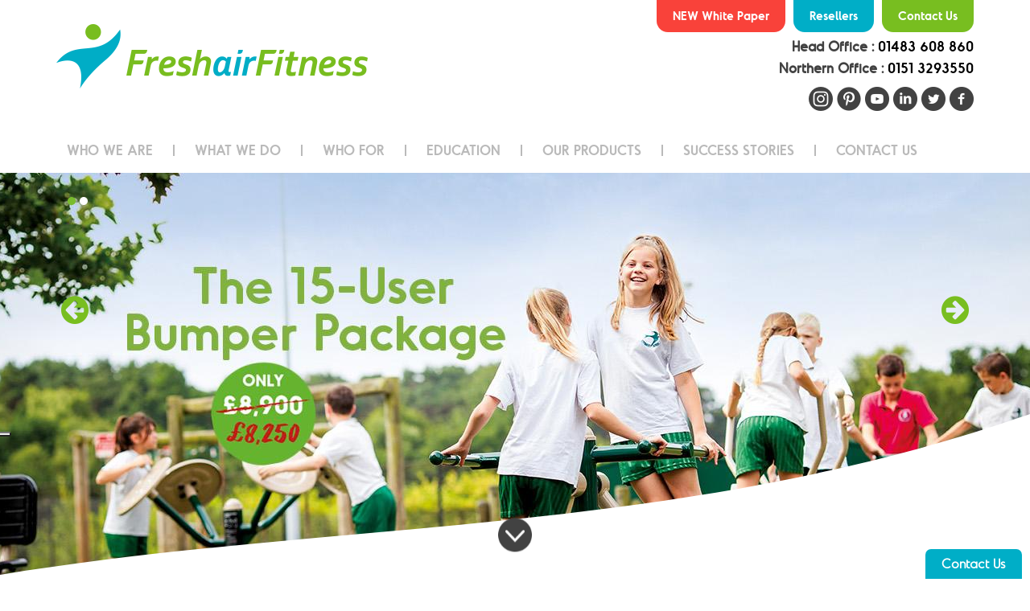

--- FILE ---
content_type: text/html; charset=UTF-8
request_url: https://www.freshairfitness.co.uk/bumper-primary-school-outdoor-gym-package
body_size: 13721
content:
<!DOCTYPE html>
<html lang="en">
    <head>
        <meta charset="UTF-8">
        <meta name="viewport" content="width=device-width, initial-scale=1.0">

<!-- pre-connect and prefetch -->
<link rel="dns-prefetch" href="https://stackpath.bootstrapcdn.com" />
<link rel="preconnect" href="https://stackpath.bootstrapcdn.com" crossorigin />

<link rel="dns-prefetch" href="https://platform.twitter.com" />
<link rel="preconnect" href="https://platform.twitter.com" crossorigin />

<link rel="dns-prefetch" href="https://www.google.com" />
<link rel="preconnect" href="https://www.google.com" crossorigin />

<link rel="dns-prefetch" href="https://cs.iubenda.com" />
<link rel="preconnect" href="https://cs.iubenda.com" crossorigin />

<link rel="dns-prefetch" href="https://cdn.iubenda.com" />
<link rel="preconnect" href="https://cdn.iubenda.com" crossorigin />


<link rel="preload" href="https://www.freshairfitness.co.uk/assets/fonts/regular/odudosoft-regular-webfont.woff2" as="font" type="font/woff2" crossorigin="anonymous" />
<link rel="preload" href="https://www.freshairfitness.co.uk/assets/fonts/semibold/odudosoft-semibold-webfont.woff2" as="font" type="font/woff2" crossorigin="anonymous" />
<link rel="preload" href="https://www.freshairfitness.co.uk/assets/fonts/light/odudosoft-light-webfont.woff2" as="font" type="font/woff2" crossorigin="anonymous" />

<!-- iubenda cookie consent -->
<script>
var _iub = _iub || [];
_iub.csConfiguration = {"askConsentAtCookiePolicyUpdate":true,"floatingPreferencesButtonDisplay":"anchored-center-left","lang":"en-GB","perPurposeConsent":true,"siteId":3246289,"whitelabel":false,"cookiePolicyId":22719065,"cookiePolicyUrl":"https://www.freshairfitness.co.uk/privacy", "banner":{ "acceptButtonCaptionColor":"#FFFFFF","acceptButtonColor":"#0073CE","acceptButtonDisplay":true,"backgroundColor":"#FFFFFF","backgroundOverlay":true,"closeButtonDisplay":false,"customizeButtonCaptionColor":"#4D4D4D","customizeButtonColor":"#DADADA","customizeButtonDisplay":true,"logo":null,"position":"float-bottom-center","rejectButtonCaptionColor":"#FFFFFF","rejectButtonColor":"#0073CE","rejectButtonDisplay":true,"textColor":"#000000","acceptButtonCaption":"Accept","content":"We use cookies to ensure that we give you the best experience on our website and also for ads personalisation - if you are happy with the use of\nthese cookies please click acknowledge & accept. Alternatively, you can find more information in our <a href=\"/privacy\">privacy policy</a>.","customizeButtonCaption":"Customise","rejectButtonCaption":"Decline" }};
</script>
<script src="https://cs.iubenda.com/autoblocking/3246289.js"></script>
<script src="//cdn.iubenda.com/cs/iubenda_cs.js" async></script>

<style type="text/css">
#iubenda-cs-banner .iubenda-cs-opt-group button.iubenda-cs-reject-btn.iubenda-cs-btn-primary {
    background-color: #eeeeee !important;
    font-weight: normal !important;
    color: #666 !important;
}
</style>
        <!-- Stylesheets -->
        <link rel="stylesheet" type="text/css" href="https://www.freshairfitness.co.uk/assets/css/libs.min.css?v=1.31">
        <link rel="stylesheet" type="text/css" href="https://www.freshairfitness.co.uk/assets/css/style.min.css?v=1.31">

        <!-- Verification -->
        <meta name="google-site-verification" content="wYc_x8y-zs-Etr0bM2Cn50xrzxMggEsfMQ7_Tmgjumk" />
        <meta name="msvalidate.01" content="0AB653EF98F0B2C1A24F60B88AD8D6C7" />

                                    <title>15 User Premium Primary Outdoor Gym Package  </title>
                <meta property="og:title" content="15 User Premium Primary Outdoor Gym Package  " />
                    
                                    <meta name="description"
                      content="The ultimate primary school outdoor gym package. 15 user outdoor gym only £8,250 delivered and installed!  " />
                <meta property="og:description"
                      content="The ultimate primary school outdoor gym package. 15 user outdoor gym only £8,250 delivered and installed!  " />
                    
                    <meta
                name="keywords"
                content=""
            />
        
        <!-- Open Graph -->
        <meta property="og:locale" content="en_GB" />
        <meta property="og:type" content="website" />
        <meta property="og:url" content="https://www.freshairfitness.co.uk/bumper-primary-school-outdoor-gym-package" />
        <meta property="og:site_name" content="Fresh Air Fitness" />
        <meta property="og:image:width" content="1403" />
        <meta property="og:image:height" content="792" />

                    <meta
                property="og:image"
                content="https://www.freshairfitness.co.uk/assets/img/social/big-rig.jpg"
            />
        
        <meta name="author" content="Fresh Air Fitness">
        <link rel="apple-touch-icon" sizes="180x180" href="/apple-touch-icon.png">
        <link rel="icon" type="image/png" href="/favicon-32x32.png" sizes="32x32">
        <link rel="icon" type="image/png" href="/favicon-16x16.png" sizes="16x16">
        <link rel="manifest" href="/manifest.json">
        <meta name="theme-color" content="#ffffff">

<!-- Google Tag Manager -->
<script>(function(w,d,s,l,i){w[l]=w[l]||[];w[l].push({'gtm.start':
            new Date().getTime(),event:'gtm.js'});var f=d.getElementsByTagName(s)[0],
        j=d.createElement(s),dl=l!='dataLayer'?'&l='+l:'';j.async=true;j.src=
        'https://www.googletagmanager.com/gtm.js?id='+i+dl;f.parentNode.insertBefore(j,f);
    })(window,document,'script','dataLayer','GTM-PDR9LQF');</script>
<!-- End Google Tag Manager -->
<!-- Font Awesome -->
<link rel="preload" href="https://stackpath.bootstrapcdn.com/font-awesome/4.7.0/css/font-awesome.min.css" as="style" crossorigin="anonymous" onload="this.onload=null;this.rel='stylesheet'">
<noscript>
    <link rel="stylesheet" href="https://stackpath.bootstrapcdn.com/font-awesome/4.7.0/css/font-awesome.min.css" crossorigin="anonymous">
</noscript>
</head>
<body class="page-236 ">
<!-- Google Tag Manager (noscript) -->
<noscript><iframe src="https://www.googletagmanager.com/ns.html?id=GTM-PDR9LQF"
                  height="0" width="0" style="display:none;visibility:hidden"></iframe></noscript>
<!-- End Google Tag Manager (noscript) -->
<header>
    <div class="container">
        <a href="/" class="logo" title="Fresh Air Fitness home">
            Fresh Air Fitness
        </a>
        <div class="cta">
            <div class="reseller">
                <ul>
                    <li>
                        <a
                            class="white-link"
                            href="/outdoor-gym-equipment-white-paper"
                            title="View NEW White Paper"
                        >
                            NEW White Paper
                        </a>
                    </li>

                    <li>
                        <a
                            class="white-link"
                            href="/new-reseller"
                            title="Become a reseller"
                        >
                            Resellers
                        </a>
                    </li>

                    <li>
                        <a
                            class="white-link"
                            href="/contact-us"
                            title="Contact us"
                        >
                            Contact Us
                        </a>
                    </li>
                </ul>
            </div>

            <span class="bold text-right">
                Head Office :
                <a href="tel:01483608860" onclick="gtag_report_phone_conversion()" class="bold text-dark" title="Call us on 01483 608860">01483 608 860</a>
            </span>

            <span class="bold text-right">
                Northern Office :
                <a href="tel:01513293550" onclick="gtag_report_phone_conversion()" class="bold text-dark" title="Call us on 0151 3293550">0151 3293550</a>
            </span>

            <ul class="social">
                <li>
                    <a href="https://www.facebook.com/freshairfitnesspage" class="facebook" target="_blank" rel="noopener" title="Follow us on Facebook">
                        Follow us on Facebook
                    </a>
                </li>
                <li>
                    <a href="https://twitter.com/fa_fitness" class="twitter" target="_blank" rel="noopener" title="Follow us on Twitter">
                        Follow us on Twitter
                    </a>
                </li>
                <li>
                    <a href="https://www.linkedin.com/company/fresh-air-fitness" class="linkedin" target="_blank" rel="noopener" title="Follow us on Linkedin">
                        Follow us on Linkedin
                    </a>
                </li>
                <li>
                    <a href="https://www.youtube.com/channel/UCjo2uMkipu-2lT4-5EoyI1A" class="youtube" target="_blank" rel="noopener" title="Follow us on YouTube">
                        Follow us on YouTube
                    </a>
                </li>
                <li>
                    <a href="https://www.pinterest.co.uk/FreshAirFitnessUK/_created/" class="pinterest" target="_blank" rel="noopener" title="Follow us on Pinterest">
                        Follow us on Pinterest
                    </a>
                </li>
                <li>
                    <a href="https://www.instagram.com/freshairfitnessuk/" class="instagram" target="_blank" rel="noopener" title="Follow us on Instagram">
                        Follow us on Instagram
                    </a>
                </li>
            </ul>
        </div>

                    <nav class="na">
                <ul>
                                                                    <li data-id="127">
                            <a
                                href="/who-we-are"
                                class=""
                                title="WHO WE ARE"
                            >
                                WHO WE ARE
                            </a>
                        </li>
                                                                    <li data-id="124">
                            <a
                                href="/what-we-do"
                                class=""
                                title="WHAT WE DO"
                            >
                                WHAT WE DO
                            </a>
                        </li>
                                                                    <li data-id="125">
                            <a
                                href="/who-for"
                                class=""
                                title="WHO FOR"
                            >
                                WHO FOR
                            </a>
                        </li>
                                                                    <li data-id="241">
                            <a
                                href="/who-for/education"
                                class=""
                                title="EDUCATION"
                            >
                                EDUCATION
                            </a>
                        </li>
                                                                    <li data-id="126">
                            <a
                                href="/our-products"
                                class=""
                                title="OUR PRODUCTS"
                            >
                                OUR PRODUCTS
                            </a>
                        </li>
                                                                    <li data-id="128">
                            <a
                                href="/success-stories"
                                class=""
                                title="SUCCESS STORIES"
                            >
                                SUCCESS STORIES
                            </a>
                        </li>
                                                                    <li data-id="129">
                            <a
                                href="/contact-us"
                                class=""
                                title="CONTACT US"
                            >
                                CONTACT US
                            </a>
                        </li>
                                    </ul>
            </nav>
            </div>
</header>

                                <div id="mega-127" class="mega">
                <div class="container">
                    <div class="row">
                        <ul>
                                                                                            <li class="col-sm-3">
                                    <a
                                        href="/who-we-are/outdoor-gym-equipment-brochure"
                                        class=""
                                        title="Company Brochure"
                                    >
                                        Company Brochure
                                    </a>
                                </li>
                                                    </ul>
                    </div>
                </div>
            </div>
                                        <div id="mega-124" class="mega">
                <div class="container">
                    <div class="row">
                        <ul>
                                                                                            <li class="col-sm-3">
                                    <a
                                        href="/outdoor-gym-equipment"
                                        class=""
                                        title="Outdoor Gym Equipment"
                                    >
                                        Outdoor Gym Equipment
                                    </a>
                                </li>
                                                                                            <li class="col-sm-3">
                                    <a
                                        href="/what-we-do"
                                        class=""
                                        title="The Outdoor Gym Specialists"
                                    >
                                        The Outdoor Gym Specialists
                                    </a>
                                </li>
                                                                                            <li class="col-sm-3">
                                    <a
                                        href="/what-we-do/what-is-an-outdoor-gym"
                                        class=""
                                        title="​What is an outdoor gym?"
                                    >
                                        ​What is an outdoor gym?
                                    </a>
                                </li>
                                                                                            <li class="col-sm-3">
                                    <a
                                        href="/what-we-do/how-we-work"
                                        class=""
                                        title="How we work"
                                    >
                                        How we work
                                    </a>
                                </li>
                                                                                            <li class="col-sm-3">
                                    <a
                                        href="/what-we-do/funding-support"
                                        class=""
                                        title="​Funding Support"
                                    >
                                        ​Funding Support
                                    </a>
                                </li>
                                                                                            <li class="col-sm-3">
                                    <a
                                        href="/what-we-do/design-innovation"
                                        class=""
                                        title="Design &amp; Innovation"
                                    >
                                        Design &amp; Innovation
                                    </a>
                                </li>
                                                                                            <li class="col-sm-3">
                                    <a
                                        href="/what-we-do/safety-quality-assurance"
                                        class=""
                                        title="Safety &amp; Quality Assurance"
                                    >
                                        Safety &amp; Quality Assurance
                                    </a>
                                </li>
                                                                                            <li class="col-sm-3">
                                    <a
                                        href="/what-we-do/labelling-and-signage"
                                        class=""
                                        title="Labelling and Signage"
                                    >
                                        Labelling and Signage
                                    </a>
                                </li>
                                                                                            <li class="col-sm-3">
                                    <a
                                        href="/what-we-do/maintenance-warranty"
                                        class=""
                                        title="Maintenance &amp; Warranty"
                                    >
                                        Maintenance &amp; Warranty
                                    </a>
                                </li>
                                                                                            <li class="col-sm-3">
                                    <a
                                        href="/what-we-do/faqs"
                                        class=""
                                        title="FAQs"
                                    >
                                        FAQs
                                    </a>
                                </li>
                                                                                            <li class="col-sm-3">
                                    <a
                                        href="/what-we-do/surfacing-solutions"
                                        class=""
                                        title="Surfacing solutions"
                                    >
                                        Surfacing solutions
                                    </a>
                                </li>
                                                                                            <li class="col-sm-3">
                                    <a
                                        href="/site-installations"
                                        class=""
                                        title="Our Installations"
                                    >
                                        Our Installations
                                    </a>
                                </li>
                                                    </ul>
                    </div>
                </div>
            </div>
                                        <div id="mega-125" class="mega">
                <div class="container">
                    <div class="row">
                        <ul>
                                                                                            <li class="col-sm-3">
                                    <a
                                        href="/who-for/education"
                                        class=""
                                        title="Education"
                                    >
                                        Education
                                    </a>
                                </li>
                                                                                            <li class="col-sm-3">
                                    <a
                                        href="/who-for/councils"
                                        class=""
                                        title="Parish, Borough and County Councils"
                                    >
                                        Parish, Borough and County Councils
                                    </a>
                                </li>
                                                                                            <li class="col-sm-3">
                                    <a
                                        href="/who-for/health-nhs-mht"
                                        class=""
                                        title="NHS &amp; Mental Health Trusts"
                                    >
                                        NHS &amp; Mental Health Trusts
                                    </a>
                                </li>
                                                                                            <li class="col-sm-3">
                                    <a
                                        href="/who-for/housing-associations"
                                        class=""
                                        title="Housing associations"
                                    >
                                        Housing associations
                                    </a>
                                </li>
                                                                                            <li class="col-sm-3">
                                    <a
                                        href="/who-for/holiday-parks"
                                        class=""
                                        title="Holiday parks"
                                    >
                                        Holiday parks
                                    </a>
                                </li>
                                                                                            <li class="col-sm-3">
                                    <a
                                        href="/who-for/disabled"
                                        class=""
                                        title="Disability fitness"
                                    >
                                        Disability fitness
                                    </a>
                                </li>
                                                                                            <li class="col-sm-3">
                                    <a
                                        href="/who-for/corporate-campus"
                                        class=""
                                        title="Corporate campus"
                                    >
                                        Corporate campus
                                    </a>
                                </li>
                                                                                            <li class="col-sm-3">
                                    <a
                                        href="/who-for/hotels-and-spas"
                                        class=""
                                        title="Hotels and spas"
                                    >
                                        Hotels and spas
                                    </a>
                                </li>
                                                                                            <li class="col-sm-3">
                                    <a
                                        href="/who-for/service-stations"
                                        class=""
                                        title="Service stations"
                                    >
                                        Service stations
                                    </a>
                                </li>
                                                                                            <li class="col-sm-3">
                                    <a
                                        href="/who-for/prisons"
                                        class=""
                                        title="Prisons"
                                    >
                                        Prisons
                                    </a>
                                </li>
                                                                                            <li class="col-sm-3">
                                    <a
                                        href="/who-for/landscape-architects"
                                        class=""
                                        title="Landscape Architects"
                                    >
                                        Landscape Architects
                                    </a>
                                </li>
                                                                                            <li class="col-sm-3">
                                    <a
                                        href="/who-for/senior-fitness"
                                        class=""
                                        title="Senior fitness"
                                    >
                                        Senior fitness
                                    </a>
                                </li>
                                                                                            <li class="col-sm-3">
                                    <a
                                        href="/who-for/outdoor-gym-offers"
                                        class=""
                                        title="SPECIAL OFFERS"
                                    >
                                        SPECIAL OFFERS
                                    </a>
                                </li>
                                                                                            <li class="col-sm-3">
                                    <a
                                        href="/who-for/childrens-outdoor-gym-equipment"
                                        class=""
                                        title="Children’s Exercise Equipment"
                                    >
                                        Children’s Exercise Equipment
                                    </a>
                                </li>
                                                                                            <li class="col-sm-3">
                                    <a
                                        href="/who-for/adults-outdoor-gym-equipment"
                                        class=""
                                        title="Adult&#039;s Exercise Equipment"
                                    >
                                        Adult&#039;s Exercise Equipment
                                    </a>
                                </li>
                                                    </ul>
                    </div>
                </div>
            </div>
                                        <div id="mega-241" class="mega">
                <div class="container">
                    <div class="row">
                        <ul>
                                                                                            <li class="col-sm-3">
                                    <a
                                        href="/who-for/education/primary"
                                        class=""
                                        title="Primary"
                                    >
                                        Primary
                                    </a>
                                </li>
                                                                                            <li class="col-sm-3">
                                    <a
                                        href="/who-for/education/secondary"
                                        class=""
                                        title="Secondary"
                                    >
                                        Secondary
                                    </a>
                                </li>
                                                                                            <li class="col-sm-3">
                                    <a
                                        href="/who-for/education/higher-education"
                                        class=""
                                        title="Higher Education"
                                    >
                                        Higher Education
                                    </a>
                                </li>
                                                                                            <li class="col-sm-3">
                                    <a
                                        href="/who-for/education/special-educational-needs"
                                        class=""
                                        title="Special Educational Needs"
                                    >
                                        Special Educational Needs
                                    </a>
                                </li>
                                                    </ul>
                    </div>
                </div>
            </div>
                                        <div id="mega-126" class="mega">
                <div class="container">
                    <div class="row">
                        <ul>
                                                                                            <li class="col-sm-3">
                                    <a
                                        href="/our-products"
                                        class=""
                                        title="All"
                                    >
                                        All
                                    </a>
                                </li>
                                                                                            <li class="col-sm-3">
                                    <a
                                        href="/our-products/category/adult"
                                        class=""
                                        title="Adult"
                                    >
                                        Adult
                                    </a>
                                </li>
                                                                                            <li class="col-sm-3">
                                    <a
                                        href="/our-products/category/children-ks-12"
                                        class=""
                                        title="Children KS 1/2"
                                    >
                                        Children KS 1/2
                                    </a>
                                </li>
                                                                                            <li class="col-sm-3">
                                    <a
                                        href="/our-products/category/children-ks-34"
                                        class=""
                                        title="Children KS 3/4"
                                    >
                                        Children KS 3/4
                                    </a>
                                </li>
                                                                                            <li class="col-sm-3">
                                    <a
                                        href="/our-products/category/resistance"
                                        class=""
                                        title="Resistance"
                                    >
                                        Resistance
                                    </a>
                                </li>
                                                                                            <li class="col-sm-3">
                                    <a
                                        href="/our-products/category/strength"
                                        class=""
                                        title="Strength"
                                    >
                                        Strength
                                    </a>
                                </li>
                                                                                            <li class="col-sm-3">
                                    <a
                                        href="/our-products/category/cardiovascular"
                                        class=""
                                        title="Cardiovascular"
                                    >
                                        Cardiovascular
                                    </a>
                                </li>
                                                                                            <li class="col-sm-3">
                                    <a
                                        href="/our-products/category/flexibility-balance"
                                        class=""
                                        title="Flexibility &amp; balance"
                                    >
                                        Flexibility &amp; balance
                                    </a>
                                </li>
                                                                                            <li class="col-sm-3">
                                    <a
                                        href="/our-products/category/calisthenics"
                                        class=""
                                        title="Calisthenics"
                                    >
                                        Calisthenics
                                    </a>
                                </li>
                                                    </ul>
                    </div>
                </div>
            </div>
                                        <div id="mega-128" class="mega">
                <div class="container">
                    <div class="row">
                        <ul>
                                                                                            <li class="col-sm-3">
                                    <a
                                        href="/success-stories"
                                        class=""
                                        title="All"
                                    >
                                        All
                                    </a>
                                </li>
                                                                                            <li class="col-sm-3">
                                    <a
                                        href="/success-stories/category/councils"
                                        class=""
                                        title="Councils"
                                    >
                                        Councils
                                    </a>
                                </li>
                                                                                            <li class="col-sm-3">
                                    <a
                                        href="/success-stories/category/primary-education"
                                        class=""
                                        title="Primary Schools"
                                    >
                                        Primary Schools
                                    </a>
                                </li>
                                                                                            <li class="col-sm-3">
                                    <a
                                        href="/success-stories/category/secondary-education"
                                        class=""
                                        title="Secondary Schools"
                                    >
                                        Secondary Schools
                                    </a>
                                </li>
                                                                                            <li class="col-sm-3">
                                    <a
                                        href="/success-stories/category/special-educational-needs-schools-sen"
                                        class=""
                                        title="SEN Schools"
                                    >
                                        SEN Schools
                                    </a>
                                </li>
                                                                                            <li class="col-sm-3">
                                    <a
                                        href="/success-stories/category/health"
                                        class=""
                                        title="NHS"
                                    >
                                        NHS
                                    </a>
                                </li>
                                                                                            <li class="col-sm-3">
                                    <a
                                        href="/success-stories/category/care-homes"
                                        class=""
                                        title="Care Homes"
                                    >
                                        Care Homes
                                    </a>
                                </li>
                                                                                            <li class="col-sm-3">
                                    <a
                                        href="/success-stories/category/corporate"
                                        class=""
                                        title="Corporate"
                                    >
                                        Corporate
                                    </a>
                                </li>
                                                                                            <li class="col-sm-3">
                                    <a
                                        href="/success-stories/category/holiday-parks"
                                        class=""
                                        title="Holiday parks"
                                    >
                                        Holiday parks
                                    </a>
                                </li>
                                                                                            <li class="col-sm-3">
                                    <a
                                        href="/success-stories/category/hotels-and-spas"
                                        class=""
                                        title="Hotels and Spas"
                                    >
                                        Hotels and Spas
                                    </a>
                                </li>
                                                                                            <li class="col-sm-3">
                                    <a
                                        href="/success-stories/category/service-stations"
                                        class=""
                                        title="Service Stations"
                                    >
                                        Service Stations
                                    </a>
                                </li>
                                                                                            <li class="col-sm-3">
                                    <a
                                        href="/success-stories/category/housing-associations"
                                        class=""
                                        title="Housing associations"
                                    >
                                        Housing associations
                                    </a>
                                </li>
                                                                                            <li class="col-sm-3">
                                    <a
                                        href="/success-stories/category/prisons"
                                        class=""
                                        title="Prisons"
                                    >
                                        Prisons
                                    </a>
                                </li>
                                                                                            <li class="col-sm-3">
                                    <a
                                        href="/success-stories/category/special-projects"
                                        class=""
                                        title="Special projects"
                                    >
                                        Special projects
                                    </a>
                                </li>
                                                                                            <li class="col-sm-3">
                                    <a
                                        href="/success-stories/category/college-and-university-education"
                                        class=""
                                        title="Colleges and Universities"
                                    >
                                        Colleges and Universities
                                    </a>
                                </li>
                                                    </ul>
                    </div>
                </div>
            </div>
                                
<div class="condensed">
    <div class="condensed-menu">
        <div class="container">
            <div class="row">
                                                            <div class="col-sm-4">
                                                        <a href="/who-we-are" class="title">WHO WE ARE</a>
                                                                                        <ul>
                                                                                                                    <li class="">
                                            <a href="/who-we-are/outdoor-gym-equipment-brochure">Company Brochure</a>
                                        </li>
                                                                    </ul>
                                                    </div>
                                            <div class="col-sm-4">
                                                        <a href="/what-we-do" class="title">WHAT WE DO</a>
                                                                                        <ul>
                                                                                                                    <li class="">
                                            <a href="/outdoor-gym-equipment">Outdoor Gym Equipment</a>
                                        </li>
                                                                                                                    <li class="">
                                            <a href="/what-we-do">The Outdoor Gym Specialists</a>
                                        </li>
                                                                                                                    <li class="">
                                            <a href="/what-we-do/what-is-an-outdoor-gym">​What is an outdoor gym?</a>
                                        </li>
                                                                                                                    <li class="">
                                            <a href="/what-we-do/how-we-work">How we work</a>
                                        </li>
                                                                                                                    <li class="">
                                            <a href="/what-we-do/funding-support">​Funding Support</a>
                                        </li>
                                                                                                                    <li class="">
                                            <a href="/what-we-do/design-innovation">Design &amp; Innovation</a>
                                        </li>
                                                                                                                    <li class="">
                                            <a href="/what-we-do/safety-quality-assurance">Safety &amp; Quality Assurance</a>
                                        </li>
                                                                                                                    <li class="">
                                            <a href="/what-we-do/labelling-and-signage">Labelling and Signage</a>
                                        </li>
                                                                                                                    <li class="">
                                            <a href="/what-we-do/maintenance-warranty">Maintenance &amp; Warranty</a>
                                        </li>
                                                                                                                    <li class="">
                                            <a href="/what-we-do/faqs">FAQs</a>
                                        </li>
                                                                                                                    <li class="">
                                            <a href="/what-we-do/surfacing-solutions">Surfacing solutions</a>
                                        </li>
                                                                                                                    <li class="">
                                            <a href="/site-installations">Our Installations</a>
                                        </li>
                                                                    </ul>
                                                    </div>
                                            <div class="col-sm-4">
                                                        <a href="/who-for" class="title">WHO FOR</a>
                                                                                        <ul>
                                                                                                                    <li class="">
                                            <a href="/who-for/education">Education</a>
                                        </li>
                                                                                                                    <li class="">
                                            <a href="/who-for/councils">Parish, Borough and County Councils</a>
                                        </li>
                                                                                                                    <li class="">
                                            <a href="/who-for/health-nhs-mht">NHS &amp; Mental Health Trusts</a>
                                        </li>
                                                                                                                    <li class="">
                                            <a href="/who-for/housing-associations">Housing associations</a>
                                        </li>
                                                                                                                    <li class="">
                                            <a href="/who-for/holiday-parks">Holiday parks</a>
                                        </li>
                                                                                                                    <li class="">
                                            <a href="/who-for/disabled">Disability fitness</a>
                                        </li>
                                                                                                                    <li class="">
                                            <a href="/who-for/corporate-campus">Corporate campus</a>
                                        </li>
                                                                                                                    <li class="">
                                            <a href="/who-for/hotels-and-spas">Hotels and spas</a>
                                        </li>
                                                                                                                    <li class="">
                                            <a href="/who-for/service-stations">Service stations</a>
                                        </li>
                                                                                                                    <li class="">
                                            <a href="/who-for/prisons">Prisons</a>
                                        </li>
                                                                                                                    <li class="">
                                            <a href="/who-for/landscape-architects">Landscape Architects</a>
                                        </li>
                                                                                                                    <li class="">
                                            <a href="/who-for/senior-fitness">Senior fitness</a>
                                        </li>
                                                                                                                    <li class="">
                                            <a href="/who-for/outdoor-gym-offers">SPECIAL OFFERS</a>
                                        </li>
                                                                                                                    <li class="">
                                            <a href="/who-for/childrens-outdoor-gym-equipment">Children’s Exercise Equipment</a>
                                        </li>
                                                                                                                    <li class="">
                                            <a href="/who-for/adults-outdoor-gym-equipment">Adult&#039;s Exercise Equipment</a>
                                        </li>
                                                                    </ul>
                                                    </div>
                                            <div class="col-sm-4">
                                                        <a href="/who-for/education" class="title">EDUCATION</a>
                                                                                        <ul>
                                                                                                                    <li class="">
                                            <a href="/who-for/education/primary">Primary</a>
                                        </li>
                                                                                                                    <li class="">
                                            <a href="/who-for/education/secondary">Secondary</a>
                                        </li>
                                                                                                                    <li class="">
                                            <a href="/who-for/education/higher-education">Higher Education</a>
                                        </li>
                                                                                                                    <li class="">
                                            <a href="/who-for/education/special-educational-needs">Special Educational Needs</a>
                                        </li>
                                                                    </ul>
                                                    </div>
                                            <div class="col-sm-4">
                                                        <a href="/our-products" class="title">OUR PRODUCTS</a>
                                                                                        <ul>
                                                                                                                    <li class="">
                                            <a href="/our-products">All</a>
                                        </li>
                                                                                                                    <li class="">
                                            <a href="/our-products/category/adult">Adult</a>
                                        </li>
                                                                                                                    <li class="">
                                            <a href="/our-products/category/children-ks-12">Children KS 1/2</a>
                                        </li>
                                                                                                                    <li class="">
                                            <a href="/our-products/category/children-ks-34">Children KS 3/4</a>
                                        </li>
                                                                                                                    <li class="">
                                            <a href="/our-products/category/resistance">Resistance</a>
                                        </li>
                                                                                                                    <li class="">
                                            <a href="/our-products/category/strength">Strength</a>
                                        </li>
                                                                                                                    <li class="">
                                            <a href="/our-products/category/cardiovascular">Cardiovascular</a>
                                        </li>
                                                                                                                    <li class="">
                                            <a href="/our-products/category/flexibility-balance">Flexibility &amp; balance</a>
                                        </li>
                                                                                                                    <li class="">
                                            <a href="/our-products/category/calisthenics">Calisthenics</a>
                                        </li>
                                                                    </ul>
                                                    </div>
                                            <div class="col-sm-4">
                                                        <a href="/success-stories" class="title">SUCCESS STORIES</a>
                                                                                        <ul>
                                                                                                                    <li class="">
                                            <a href="/success-stories">All</a>
                                        </li>
                                                                                                                    <li class="">
                                            <a href="/success-stories/category/councils">Councils</a>
                                        </li>
                                                                                                                    <li class="">
                                            <a href="/success-stories/category/primary-education">Primary Schools</a>
                                        </li>
                                                                                                                    <li class="">
                                            <a href="/success-stories/category/secondary-education">Secondary Schools</a>
                                        </li>
                                                                                                                    <li class="">
                                            <a href="/success-stories/category/special-educational-needs-schools-sen">SEN Schools</a>
                                        </li>
                                                                                                                    <li class="">
                                            <a href="/success-stories/category/health">NHS</a>
                                        </li>
                                                                                                                    <li class="">
                                            <a href="/success-stories/category/care-homes">Care Homes</a>
                                        </li>
                                                                                                                    <li class="">
                                            <a href="/success-stories/category/corporate">Corporate</a>
                                        </li>
                                                                                                                    <li class="">
                                            <a href="/success-stories/category/holiday-parks">Holiday parks</a>
                                        </li>
                                                                                                                    <li class="">
                                            <a href="/success-stories/category/hotels-and-spas">Hotels and Spas</a>
                                        </li>
                                                                                                                    <li class="">
                                            <a href="/success-stories/category/service-stations">Service Stations</a>
                                        </li>
                                                                                                                    <li class="">
                                            <a href="/success-stories/category/housing-associations">Housing associations</a>
                                        </li>
                                                                                                                    <li class="">
                                            <a href="/success-stories/category/prisons">Prisons</a>
                                        </li>
                                                                                                                    <li class="">
                                            <a href="/success-stories/category/special-projects">Special projects</a>
                                        </li>
                                                                                                                    <li class="">
                                            <a href="/success-stories/category/college-and-university-education">Colleges and Universities</a>
                                        </li>
                                                                    </ul>
                                                    </div>
                                            <div class="col-sm-4">
                                                        <a href="/contact-us" class="title">CONTACT US</a>
                                                                                </div>
                                                </div>
        </div>
    </div>
    <div class="container">
        <div class="condensed-container">
            <div class="condensed-nav">
                <span class="icon-nav"></span>
                <span class="icon-label-nav">MENU</span>
            </div>
            <div class="condensed-content">
                <span>
                    Call us on: <a href="tel:01483608860" onclick="gtag_report_phone_conversion()" title="Phone us">01483 608 860</a>
                </span>
            </div>
            <div class="reseller">
                <ul>
                    <li class="square">
                        <a href="/new-reseller" title="Resellers">
                            Resellers
                        </a>
                    </li>

                    <li class="square">
                        <a href="/contact-us" title="Contact Us">
                            Contact Us
                        </a>
                    </li>
                </ul>
            </div>
        </div>
    </div>
</div>

<a
    href="/contact-us"
    class="installations-button"
    title="Contact Us"
>
    Contact Us
</a>
    <section class="hero narrow">
    <div class="slider">
                
            
            <div class="slide" style="background-image: url(/media/2130/primary-bumper-package-offer-ex-2-hi.jpg?1704276605)">

                                        <img
                            class="mobile-image"
                            src="/media/2130/primary-bumper-package-offer-ex-2-hi.jpg?1704276605"
                            alt="Bumper Package"
                            width="1300"
                            height="500"
                            style="height: auto"
                        />

                        
                            </div>

                    
            
            <div class="slide" style="background-image: url(/media/2276/faf-primary-header.jpg?1727858458)">

                                    <a
                        href="https://www.freshairfitness.co.uk/free-sport-equipment-for-primary-schools"
                        class="slide__link"
                    >
                                        <img
                            class="mobile-image"
                            src="/media/2276/faf-primary-header.jpg?1727858458"
                            alt="Famous Five offer"
                            width="1300"
                            height="500"
                            style="height: auto"
                        />

                        
                                    </a>
                            </div>

                    
        <div class="dot-container">
            <div class="container">
                <div class="row">
                    <div class="col-sm-12 dots"></div>
                </div>
            </div>
        </div>

        <div class="arrow-container">
            <div class="container">
                <div class="row">
                    <div class="col-sm-12 arrows"></div>
                </div>
            </div>
        </div>
    </div>
</section>
    <section class="intro">

    <div class="hero-curve"></div>

    <div class="bg-white scroll-to-position">
        <div class="container">
            
            <div class="row">
                <div class="col-sm-8 col-sm-offset-2">
                                            <h1>
                            15 User Outdoor Gym Bumper Package for Primary Schools ONLY £8250.
                        </h1>
                    
                    
                    <p class="copy">
                        The Bumper Package, our most popular outdoor gym bundle, includes our 6 most popular products and allows 15 pupils to exercise at once. <br><br> Now ONLY £8,250! This amazing price includes everything from delivery to installation, there are no hidden costs. Once ordered, we can install within 4-6 weeks too!
                    </p>

                                    </div>
            </div>
        </div>
    </div>
</section>
    <!-- 45 -->
        <!-- blocks.image -->
                    <section class="image">
    <div class="bg lazy" data-src="/media/1664/1619-faf-premium-primary-package-product-shots-v2-2021-resize-copy.png?1652873836"></div>
    <div class="container">
        <div class="row">
            <div class="col-sm-5 col-sm-offset-7 full-height">
                                    <div class="legend">
                        <h3>
                            ONLY £8,250!
                        </h3>
                    </div>
                            </div>
        </div>
    </div>
</section>
                    <!-- 48 -->
        <!-- blocks.copy-two-col -->
                    <section class="copy-two-col block">
    <div class="container">
        <div class="row">
            <div class="col-sm-12">
                <h3>What&#039;s included in the Bumper Primary Package?</h3>
            </div>
            <div class="col-sm-6">
                <p>The Bumper Package, our most sought-after outdoor gym bundle, designed specifically for childrne in Key Stages 1 & 2, includes our 6 most popular products, allowing 15 children to exercise at once. </p>

<p>Full of dynamic, moving pieces that children love to use, each piece has been carefully selected to provide children with a range of physical exercises, increasing cardio strength, muscular tone, flexibility and co-ordination, while boosting their mental health and focus in the classroom. </p>

<p>6 products from our Children&#39;s range, include:  </p>

<ul>
	<li><a href="https://www.freshairfitness.co.uk/our-products/childrens-double-cross-country-skier">Children’s Double Cross Country Skier</a></li>
	<li><a href="https://www.freshairfitness.co.uk/our-products/childrens-tai-chi-spinners">Children’s Tai chi Spinners</a></li>
	<li><a href="https://www.freshairfitness.co.uk/our-products/childrens-seated-leg-press">Children’s Seated Leg Press</a></li>
	<li><a href="https://www.freshairfitness.co.uk/our-products/childrens-air-skier">Children’s Air Skier</a></li>
	<li><a href="https://www.freshairfitness.co.uk/our-products/childrens-hip-twister">Children’s Hip Twister</a></li>
	<li><a href="https://www.freshairfitness.co.uk/our-products/childrens-cardio-combi">Children’s Cardio Combi</a></li>
</ul>

<p>and for a limited time, this package is ONLY £8,250, including delivery and installation! </p>

<p>Call us today to find out more on 01483 608860 or complete the simple form below.  </p>

<p> </p>

            </div>
            <div class="col-sm-6">
                <p><strong>Need Funding?</strong></p>

<p>If you require additional funding support please let us know.  Our experts are on hand to take the work out of the funding process for you.  Many of our installations have been successful due to funding support, many 100% funded!  </p>

<p><strong>About Us</strong></p>

<p>Fresh Air Fitness is a leading provider of <a href="https://www.freshairfitness.co.uk/outdoor-gym-equipment">outdoor gym equipment</a>. We have worked with more than 1000 primary schools across the UK installing outdoor gyms from our Children&#39;s Range. </p>

<p>We know that, to be successful in the long term, exercise needs to be enjoyable and research shows that children really enjoy using our gyms, from the very sporty to those who would normally shy away from organised physical activity. In fact having <a href="https://www.freshairfitness.co.uk/blog/primary-school-survey-report">previously asking them</a>, we know that 96% of kids who have had our equipment installed believe that having an outdoor gym makes their school a better place to be.  </p>

            </div>
            <div class="col-sm-12">
                <div class="enquiry">
                    <div class="enquiry-copy">
                        <h4>Would you like to work with us?</h4>
                        <p>Working together, we will create an innovative outdoor gym for your needs.</p>
                    </div>
                    <a href="/contact-us" class="btn" title="Make Enquiry to Outdoor Gym Equipment specialists">MAKE AN ENQUIRY</a>
                </div>
            </div>
        </div>
    </div>
</section>

<style>
    .copy-two-col p:empty {
        display: none;
    }

    .copy-two-col .mt-0 {
        margin-top: 0 !important;
    }
</style>
                    <!-- 46 -->
        <!-- blocks.testimonials -->
                    <section class="testimonials block-solid">
            <div class="testimonial">
            <div class="container">
                <div class="row">
                    <div class="col-sm-8 col-sm-offset-2">
                        <div class="icon"></div>
                        <p class="quote"><span class="left"></span>This new sports facility has been an instant hit with our pupils.  Used during break time, it keeps the children active irrespective of their fitness level, they all want to have a go!<span class="right"></span></p>
                        <p class="customer">MS. JOHNSTONE, BUSINESS MANAGER</p>
                    </div>
                </div>
            </div>
        </div>
            <div class="testimonial">
            <div class="container">
                <div class="row">
                    <div class="col-sm-8 col-sm-offset-2">
                        <div class="icon"></div>
                        <p class="quote"><span class="left"></span>Our new outdoor gym has been a fantastic addition to our physical education lessons.  Installation was quick and simple. The equipment offers the children a challenging workout using very different movement, complimenting their learning greatly<span class="right"></span></p>
                        <p class="customer">MR SALES, HEADTEACHER</p>
                    </div>
                </div>
            </div>
        </div>
            <div class="testimonial">
            <div class="container">
                <div class="row">
                    <div class="col-sm-8 col-sm-offset-2">
                        <div class="icon"></div>
                        <p class="quote"><span class="left"></span>The children love to use it and we have seen their confidence grow as they develop flexibility, strength, technique, control and balance while using this adult style equipment<span class="right"></span></p>
                        <p class="customer">MR HATTON, HEAD OF PE</p>
                    </div>
                </div>
            </div>
        </div>
    </section>
                    <!-- 44 -->
        <!-- blocks.benefits -->
                    <section class="benefits block">
    <div class="container">
        <div class="row">
            <div class="col-sm-12">
                <h4>
                    The Benefits of an Outdoor Gym
                </h4>
            </div>
            <div class="col-sm-12">
                <div class="bullets 1">
                    <ul>
                                                                            <li>
                                <i>
                                    
                                </i>
                                <span>
                                    Keeps children active during playtime as well as PE lessons, helping them engage with regular physical activity
                                </span>
                            </li>
                                                                                <li>
                                <i>
                                    
                                </i>
                                <span>
                                    Sustainable facility, benefiting pupils now and those joining the school in future years
                                </span>
                            </li>
                                                                                <li>
                                <i>
                                    
                                </i>
                                <span>
                                    6 week lesson planner supports teachers to use the gym during PE lessons, increasing confidence, knowledge and skills
                                </span>
                            </li>
                                                                                <li>
                                <i>
                                    
                                </i>
                                <span>
                                    FREE Onsite teacher training following the installation of this package!
                                </span>
                            </li>
                                                                                <li>
                                <i>
                                    
                                </i>
                                <span>
                                    Pupils develop flexibility, muscular strength, technique, control and balance
                                </span>
                            </li>
                                                                                <li>
                                <i>
                                    
                                </i>
                                <span>
                                    Enhance fitness, emotional wellbeing and social interaction using our curriculum-friendly lesson plans
                                </span>
                            </li>
                                                                                <li>
                                <i>
                                    
                                </i>
                                <span>
                                    Gender neutral PE facility for the whole school
                                </span>
                            </li>
                                                                                <li>
                                <i>
                                    
                                </i>
                                <span>
                                    Safe, simple and fun to use.  Dynamic, moving pieces, ideal for key stage 1 and 2.
                                </span>
                            </li>
                                                                                <li>
                                <i>
                                    
                                </i>
                                <span>
                                     Raises the profile of PE and sport across the school
                                </span>
                            </li>
                                                                        </ul>
                </div>
            </div>
        </div>
    </div>
</section>
                    <!-- 42 -->
        <!-- blocks.stats -->
                    <section class="stats">
    <div class="bg-grey">
        <div class="container">
            <div class="row">
                <div class="col-sm-12">
                    <h3>
                        Research findings
                    </h3>
                </div>
                                    <div class="col-md-4 col-sm-6 stat-container">
                                                    <p class="stat">
                                96<span>%</span>
                            </p>
                                                <h4>
                            Children said
                        </h4>
                        <p class="margin-no">
                            &quot;having an outdoor gym makes school a better place to be&quot;
                        </p>
                    </div>
                                    <div class="col-md-4 col-sm-6 stat-container">
                                                    <p class="stat">
                                75<span>%</span>
                            </p>
                                                <h4>
                            Children said
                        </h4>
                        <p class="margin-no">
                            &quot;using the outdoor gym helps my work in class&quot;
                        </p>
                    </div>
                                    <div class="col-md-4 col-sm-6 stat-container">
                                                    <p class="stat">
                                85<span>%</span>
                            </p>
                                                <h4>
                            Children said
                        </h4>
                        <p class="margin-no">
                            &quot;they&#039;d done more exercise following their school&#039;s outdoor gym installation&quot;
                        </p>
                    </div>
                            </div>
        </div>
    </div>
</section>
                    <!-- 47 -->
        <!-- blocks.video -->
                    <section class="video block">
    <div class="container">
        <div class="row">
            <div class="col-md-10 col-md-offset-1">

                                    <h2 style="margin-top: 20px;">
                        Children&#039;s instructional animations
                    </h2>
                
                                    <p class="copy">
                        We offer a full collection of these videos with every outdoor gym installation. Supporting teaching staff and children to get the very best out of their new equipment.
                    </p>
                
                <lite-youtube
                    videoid="eFCyR09tONQ"
                    params="showinfo=0&modestbranding=1&controls=0&rel=0&autohide=1"
                >
                </lite-youtube>
            </div>
        </div>
    </div>
</section>
                    <!-- 43 -->
        <!-- blocks.success-story -->
                    <div class="success-row">
                                    <div class="col-md-7 col-sm-6 success-img lazy" data-src="/media/1081/ravenscote-junior-school-fresh-air-fitness-outdoor-gym-li1.jpg?1705417234"></div>
                            <div class="col-md-5 col-sm-6 success-copy">
            <div class="outer">
                <div class="table-container">
                    <div class="inner">
                        <h3>
                            New outdoor gym &quot;transforms activity levels&quot; 
                        </h3>
                        <p class="sector">
                            EDUCATION - PRIMARY SCHOOLS
                        </p>
                        <p class="margin-b-xs">
                            The children of Ravenscote are more physically active than ever thanks to the PE and Sport Premium being used to purchase a new outdoor gym.
                        </p>
                        <a href="/success-stories/school-surrey-outdoor-gym" class="btn white transparent" title="View story about Outdoor Gym Equipment">VIEW STORY</a>
                    </div>
                </div>
            </div>
        </div>
            </div>
                    <!-- 54 -->
        <!-- blocks.lesson-plan -->
                    <section class="tabs lesson-plan">
    <div class="container">
        <div class="row">
            <div class="col-sm-11">
                <ul class="tab-bar" role="tablist">

                                                                
                    <li role="presentation" class="active">
                        <a href="#tab-2" aria-controls="tab-2" role="tab" data-toggle="tab" title="Downloads"
                            class="forceRound">DOWNLOADS</a>
                    </li>
                </ul>
                <div class="tab-content">
                    <div role="tabpanel" class="tab-pane active" id="tab-1">
                        <h3 class="blue">Outdoor Gym Equipment Package Offer and Lesson Plans </h3>
                        <div class="bullets numbers">
                            <ul class="full-width">
                                
                                                                                                                                        </ul>
                        </div>
                    </div>
                    <div role="tabpanel" class="tab-pane active" id="tab-2">
                                                                            <ul class="downloads">
                                                                                                            <li>
                                            <a href="/media/2052/primary-schools-bumper-package.pdf?1695283836" class="download" target="_blank" title="Download file">Bumper Package Offer<span>Download</span></a>
                                        </li>
                                                                                                                                                <li>
                                            <a href="/media/1451/circuit-pe-class-1.pdf?1614774912" class="download" target="_blank" title="Download file">Bumper Package 30 Child PE Lesson Plan<span>Download</span></a>
                                        </li>
                                                                                                </ul>
                                            </div>
                </div>
            </div>
            <div class="col-sm-12">
                <div class="tabs-border"></div>
            </div>
        </div>
    </div>
</section>
                    <!-- 53 -->
        <!-- blocks.contact-specific -->
                    <section id="enquiry" class="contact product block">
    <form action="https://webto.salesforce.com/servlet/servlet.WebToLead?encoding=UTF-8" method="POST">
        <input type="hidden" name="oid" value="00D200000008HsC">
        <input type="hidden" name="retURL" value="https://www.freshairfitness.co.uk/thank-you">
        <input type="hidden" name="00ND0000006EhS8" value="Web lead">

        <div class="container">
            <div class="row">
                <div class="col-sm-10 col-sm-offset-1">
                                                                        <h2 class="margin-b-xs">
                                Make an enquiry
                            </h2>
                                                                            <p class="margin-b-xs">
                                
                            </p>
                                                            </div>

                <div class="col-sm-5 col-sm-offset-1">
                    <div class="form-group">
                        <label for="first_name" class="sr-only">First name*</label>
                        <input type="text" class="form-control input-text" name="first_name" id="first_name"
                            placeholder="First name*" data-parsley-required="true">
                    </div>
                    <div class="form-group">
                        <label for="last_name" class="sr-only">Last name*</label>
                        <input type="text" class="form-control input-text" name="last_name" id="last_name"
                            placeholder="Last name*" data-parsley-required="true">
                    </div>
                    <div class="form-group">
                        <label for="company" class="sr-only">Company*</label>
                        <input type="text" class="form-control input-text" name="company" id="company"
                            placeholder="Company name*" data-parsley-required="true">
                    </div>
                    <div class="form-group">
                        <label for="phone" class="sr-only">Tel*</label>
                        <input type="text" class="form-control input-text" name="phone" id="phone"
                            placeholder="Tel*" data-parsley-required="true">
                    </div>
                    <div class="form-group">
                        <label for="email" class="sr-only">Email*</label>
                        <input type="text" class="form-control input-text" name="email" id="email"
                            placeholder="Email*" data-parsley-required="true" data-parsley-type="email">
                    </div>
                </div>
                <div class="col-sm-5">
                    <div class="form-group">
                        <label for="00N20000001TSux" class="sr-only">Enquiry message*</label>
                        <textarea class="form-control input-text" name="00N20000001TSux" id="00N20000001TSux"
                            placeholder="Enquiry message*" data-parsley-required="true"></textarea>
                    </div>
                </div>

                <div class="col-sm-12">
                    <div class="form-group">
                        <label for="00ND0000006otfG">Receive emails from us about news and special offers:</label>
                        <input  name="00ND0000006otfG" type="checkbox" value="1" />
                    </div>

                    <div class="form-group">
                        <div
                            class="h-captcha"
                            data-sitekey="c4760d4d-f176-43c0-aad0-ccb5d9e659d1"
                            data-callback="captchaCallback"
                        >
                        </div>
                    </div>

                    <div class="form-group">
                        <input
                            id="recaptcha-hidden-field"
                            data-parsley-errors-container="#errorContainer"
                            data-parsley-required="true"
                            value=""
                            type="text"
                            style="display: none;"
                        />
                        <span id="errorContainer"></span>
                    </div>
                </div>

                <div class="col-sm-12 center">
                    <button type="submit" class="btn">SEND ENQUIRY</button>
                    <h4>
                        Alternatively, speak to one of our experts: <a href="tel:01483608860" onclick="gtag_report_phone_conversion()" class="bold" title="Phone us">01483 608 860</a>
                    </h4>
                </div>
            </div>
        </div>
    </form>
</section>

<script type="application/javascript">
    function captchaCallback() {
        document.getElementById('recaptcha-hidden-field').value = 'nonEmpty';
    }
</script>                    <!-- 41 -->
        <!-- blocks.listing -->
                    <section class="listing">
    <div class="container-fluid">
                <div class="row">
                            <div
                    class="col-sm-4 listing-cell lazy"
                    data-src="/media/32/32.original.png?1477994057"
                >
                    <div class="overlay">
                        <div class="table-container">
                            <div class="inner">
                                <p class="margin-b-xs h2">
                                    Primary
                                </p>

                                <a href="/who-for/education/primary" class="btn white transparent" title="View Outdoor Gym Equipment sector">
                                    VIEW SECTOR
                                </a>
                            </div>
                        </div>
                    </div>
                </div>
                            <div
                    class="col-sm-4 listing-cell lazy"
                    data-src="/media/33/33.original.png?1477994058"
                >
                    <div class="overlay">
                        <div class="table-container">
                            <div class="inner">
                                <p class="margin-b-xs h2">
                                    Secondary
                                </p>

                                <a href="/who-for/education/secondary" class="btn white transparent" title="View Outdoor Gym Equipment sector">
                                    VIEW SECTOR
                                </a>
                            </div>
                        </div>
                    </div>
                </div>
                            <div
                    class="col-sm-4 listing-cell lazy"
                    data-src="/media/416/416.original.jpg?1705583929"
                >
                    <div class="overlay">
                        <div class="table-container">
                            <div class="inner">
                                <p class="margin-b-xs h2">
                                    Special educational needs
                                </p>

                                <a href="/who-for/education/special-educational-needs" class="btn white transparent" title="View Outdoor Gym Equipment sector">
                                    VIEW SECTOR
                                </a>
                            </div>
                        </div>
                    </div>
                </div>
                    </div>
    </div>
</section>
                    <!-- 40 -->
        <!-- blocks.help -->
                    <section class="help">

    <div class="container">
        <div class="row">
                        <div class="col-sm-6 col-sm-offset-3">
                <div class="help-content">
                    <h2>Here to help!</h2>
                    <p>
                        If you would like to find out more or have any questions at all,
                        we are here to help. Speak to one of our outdoor fitness equipment
                        experts on <a href="tel:01483608860" onclick="gtag_report_phone_conversion()" title="Phone Outdoor Gym Equipment specialists">01483 608 860</a>
                        or alternatively email our team using the link below:
                    </p>
                    <a href="/contact-us" class="btn" title="Email Outdoor Gym Equipment specialists">
                        EMAIL US
                    </a>
                </div>
            </div>
            
            
                <hr style="clear: both;" />

                <div class="col-sm-12" style="margin-bottom: 6rem; margin-top: 6rem">
                    <h3>
                        
                    </h3>
                    
                </div>

                    </div>
    </div>
</section>                <section class="ctas">
    <div class="container-fluid">
        <div class="row">

            
                <div class="col-md-12">
                    <div class="row">

                                                                                    <div class="col-md-6 cta blue full-height">
                                    <div class="cta-content">
                                        <div class="outer">
                                            <div class="table-container">
                                                <div class="inner">
                                                    <h2>
                                                        Primary School Offer: Famous Five Package Save 15%
                                                    </h2>

                                                    <a href="https://www.freshairfitness.co.uk/free-sport-equipment-for-primary-schools" class="btn white transparent" title="READ MORE">
                                                        READ MORE
                                                    </a>
                                                </div>
                                            </div>
                                        </div>
                                    </div>

                                    <div
                                        class="cta-icon lazy"
                                        data-src="/media/809/809.original.png?1497534612"
                                    >
                                    </div>
                                </div>
                                                    
                                                                                    <div class="col-md-6 cta red full-height">
                                    <div class="cta-content">
                                        <div class="outer">
                                            <div class="table-container">
                                                <div class="inner">
                                                    <h2>
                                                        Primary School Outdoor Gym Equipment
                                                    </h2>

                                                    <a href="https://www.freshairfitness.co.uk/who-for/education/primary" class="btn white transparent" title="FIND OUT MORE">
                                                        FIND OUT MORE
                                                    </a>
                                                </div>
                                            </div>
                                        </div>
                                    </div>

                                    <div
                                        class="cta-icon lazy"
                                        data-src="/media/809/809.original.png?1497534612"
                                    >
                                    </div>
                                </div>
                                                    
                    </div>
                </div>

                
            
        </div>
    </div>
</section>

<footer>

    <div class="container">
        <div class="row footer">
            <div class="col-md-4 col-sm-5 who-for">
                <span class="heading">Who for</span>
                <div class="row">
                                            <div class="col-xs-6">
                            <ul>
                                                                    <li>
                                        <a href="/who-for/education" title="Education">
                                            Education
                                        </a>
                                    </li>
                                                                    <li>
                                        <a href="/who-for/housing-associations" title="Housing associations">
                                            Housing associations
                                        </a>
                                    </li>
                                                                    <li>
                                        <a href="/who-for/health-nhs-mht" title="NHS &amp; MHT">
                                            NHS &amp; MHT
                                        </a>
                                    </li>
                                                                    <li>
                                        <a href="/who-for/holiday-parks" title="Holiday parks">
                                            Holiday parks
                                        </a>
                                    </li>
                                                                    <li>
                                        <a href="/who-for/councils" title="Parish and Borough Councils">
                                            Parish and Borough Councils
                                        </a>
                                    </li>
                                                                    <li>
                                        <a href="/who-for/disabled" title="Disability Fitness">
                                            Disability Fitness
                                        </a>
                                    </li>
                                                                                            </ul>
                        </div>
                                            <div class="col-xs-6">
                            <ul>
                                                                    <li>
                                        <a href="/who-for/corporate-campus" title="Corporate campus">
                                            Corporate campus
                                        </a>
                                    </li>
                                                                    <li>
                                        <a href="/who-for/hotels-and-spas" title="Hotels and spas">
                                            Hotels and spas
                                        </a>
                                    </li>
                                                                    <li>
                                        <a href="/who-for/service-stations" title="Service stations">
                                            Service stations
                                        </a>
                                    </li>
                                                                    <li>
                                        <a href="/who-for/prisons" title="Prisons">
                                            Prisons
                                        </a>
                                    </li>
                                                                    <li>
                                        <a href="/who-for/landscape-architects" title="Landscape Architects">
                                            Landscape Architects
                                        </a>
                                    </li>
                                                                    <li>
                                        <a href="/who-for/senior-fitness" title="Active Ageing">
                                            Active Ageing
                                        </a>
                                    </li>
                                                                                                <li>
                                    <em>
                                        <a href="/sitemap" title="Website Sitemap">Sitemap</a>
                                    </em>
                                </li>
                                                            </ul>
                        </div>
                                    </div>
            </div>

            <div class="col-sm-7 col-md-offset-1 latest-post">
                <span class="heading">Latest blog post</span>
                                    <div class="row">
                        <div class="col-sm-5 col-xs-4">
                            <div class="img-curve">
                                                                <div class="img lazy" data-src="/media/2527/blog-winter-training-li.jpg?1768390773"></div>
                                <span></span>
                            </div>
                        </div>
                        <div class="col-sm-7 col-xs-8">
                            <span class="heading small">Getting Back Into Fitness in January 2026 | Simple Guide</span>
                            <p>
                                Struggling to stick to your fitness goals this January? Discover simple, realistic tips and the benefits of outdoor gyms to get back on track in 2026. 
                            </p>
                            <a href="/blog/how-to-get-back-into-fitness-in-january-2026" title="Latest blog post">
                                View post
                            </a>
                        </div>
                    </div>
                            </div>
        </div>

        <div class="row">
            <div class="col-lg-2">
                <ul class="social">
                    <li>
                        <a
                            href="https://www.facebook.com/freshairfitnesspage"
                            class="facebook"
                            target="_blank"
                            rel="noopener"
                            title="Follow us on Facebook"
                        >
                            Follow us on Facebook
                        </a>
                    </li>
                    <li>
                        <a
                            href="https://twitter.com/fa_fitness"
                            class="twitter"
                            target="_blank"
                            rel="noopener"
                            title="Follow us on Twitter"
                        >
                            Follow us on Twitter
                        </a>
                    </li>
                    <li>
                        <a
                            href="https://www.linkedin.com/company/fresh-air-fitness"
                            class="linkedin"
                            target="_blank"
                            rel="noopener"
                            title="Follow us on Linkedin"
                        >
                            Follow us on Linkedin
                        </a>
                    </li>
                    <li>
                        <a
                            href="https://www.youtube.com/channel/UCjo2uMkipu-2lT4-5EoyI1A"
                            class="youtube"
                            target="_blank"
                            rel="noopener"
                            title="Follow us on YouTube"
                        >
                            Follow us on YouTube
                        </a>
                    </li>
                </ul>
            </div>

            <div class="clearfix visible-xs-block"></div>

            <div class="col-lg-6">
                <p>
                    &copy;2016-2026 Fresh Air Fitness – Outdoor Gym Equipment Specialists
                    <br />
                    Unit 2K, Albany Park, Frimley Road, Frimley, Surrey, GU16 7PL
                </p>
                <span class="copyright">

                </span>
            </div>

            <div class="col-lg-4 quick-links">
                <ul>
                    <li>
                        <a href="/privacy" title="Privacy Policy">Privacy</a>
                    </li>

                    <li>
                        <a href="/blog" title="Blog posts">Blog</a>
                    </li>

                    <li>
                        <a href="/outdoor-gym-equipment" title="Outdoor Gym Equipment">Outdoor Gym Equipment</a>
                    </li>
                </ul>
                <div class="clearfix"></div>
            </div>

            <div class="col-lg-1">
                <span class="copyright hide">
                    <small>
                        <a href="https://handcodedstudio.co.uk/" target="_blank" title="Website by Hand Coded Studio">
                            Website by Hand Coded Studio
                        </a>
                    </small>
                </span>
            </div>
        </div>

    </div>
</footer>

<div class="scroll"></div>

<script src="https://www.freshairfitness.co.uk/assets/js/libs.min.js?v=1.19"></script>
<script src="https://www.freshairfitness.co.uk/assets/js/main.min.js?v=1.19"></script>
<script type="module" src="https://cdn.jsdelivr.net/npm/@justinribeiro/lite-youtube@1.5.0/lite-youtube.js"></script>


<!-- hCaptcha -->
<script src="https://js.hcaptcha.com/1/api.js" async defer></script>

<script type="application/ld+json">
{
  "@context": "https://schema.org",
  "@type": "Corporation",
  "name": "Fresh Air Fitness",
  "url": "https://www.freshairfitness.co.uk",
  "logo": "https://www.freshairfitness.co.uk/media/464/464.original.png?1481216004",
  "contactPoint": {
    "@type": "ContactPoint",
    "telephone": "01483 608 860",
    "contactType": "sales",
    "areaServed": "GB",
    "availableLanguage": "en"
  },
  "sameAs": [
    "https://www.facebook.com/freshairfitnesspage",
    "https://twitter.com/fa_fitness",
    "https://www.youtube.com/channel/UCjo2uMkipu-2lT4-5EoyI1A",
    "https://www.linkedin.com/company/fresh-air-fitness"
  ]
}
</script>

 <script type="application/ld+json">
    {
    "@context": "https://schema.org",
    "@type": "LocalBusiness",
    "@id": "https://www.freshairfitness.co.uk",
    "image": "https://www.freshairfitness.co.uk/media/464/464.original.png?1481216004",
    "priceRange": "$$",
    "telephone": "+44 1483 608 860",
    "additionalType": [
    "http://www.productontology.org/doc/Outdoor_gym"
    ],
    "name": "Fresh Air Fitness",
    "logo": "https://www.freshairfitness.co.uk/",
    "description": "Award winning outdoor gym equipment for schools, parks, recreation grounds and more. Fully compliant, high quality fitness equipment with up to 25 years warranty. Products suitable for all ages and abilities. Getting Britain Fitter!",
    "openingHours": [
    "Mo 09.00 – 17.30",
    "Tu 09.00 – 17.30",
    "We 09.00 – 17.30",
    "Th 09.00 – 17.30",
    "Fr 09.00 – 17.30",
    "Sa Closed",
    "Su Closed"
    ],
    "geo": {
    "@type": "GeoCoordinates",
    "latitude": "51.317018401719224",
    "longitude": "-0.7524052590133563"
    },
    "url": "https://www.freshairfitness.co.uk/",
    "sameAs": [
    "https://www.linkedin.com/company/fresh-air-fitness",
    "https://www.youtube.com/channel/UCjo2uMkipu-2lT4-5EoyI1A",
    "https://twitter.com/fa_fitness",
    "https://www.facebook.com/freshairfitnesspage"
    ],


    "aggregateRating": {
    "@type": "AggregateRating",
    "bestRating": 5,
    "worstRating": 1,
    "ratingValue": 4.7,
    "reviewCount": 18
    },

    "contactPoint": {
    "@type": "ContactPoint",
    "telephone": "+44 1483 608 860",
    "contactType": "sales",
    "email": "sales@freshairfitness.co.uk",
    "contactOption": "",
    "areaServed": [
    "GB"],
    "availableLanguage": null
    },
    "address": {
    "@type": "PostalAddress",
    "addressCountry": "GB",
    "addressLocality": "Frimley",
    "addressRegion": "Surrey",
    "postalCode": "GU16 7PL",
    "streetAddress": "Unit 2K, Albany Park, Frimley Road,"
    }
    }
</script></body>
</html>


--- FILE ---
content_type: text/css
request_url: https://www.freshairfitness.co.uk/assets/css/style.min.css?v=1.31
body_size: 11947
content:
@font-face{font-family:odudosoft-light;src:url(../fonts/light/odudosoft-light-webfont.eot);src:url(../fonts/light/odudosoft-light-webfont.eot?#iefix) format("embedded-opentype"),url(../fonts/light/odudosoft-light-webfont.woff2) format("woff2"),url(../fonts/light/odudosoft-light-webfont.woff) format("woff"),url(../fonts/light/odudosoft-light-webfont.ttf) format("truetype"),url(../fonts/light/odudosoft-light-webfont.svg#odudo_softlight) format("svg")}@font-face{font-family:odudosoft-regular;src:url(../fonts/regular/odudosoft-regular-webfont.eot);src:url(../fonts/regular/odudosoft-regular-webfont.eot?#iefix) format("embedded-opentype"),url(../fonts/regular/odudosoft-regular-webfont.woff2) format("woff2"),url(../fonts/regular/odudosoft-regular-webfont.woff) format("woff"),url(../fonts/regular/odudosoft-regular-webfont.ttf) format("truetype"),url(../fonts/regular/odudosoft-regular-webfont.svg#odudo_softregular) format("svg")}@font-face{font-family:odudosoft-semibold;src:url(../fonts/semibold/odudosoft-semibold-webfont.eot);src:url(../fonts/semibold/odudosoft-semibold-webfont.eot?#iefix) format("embedded-opentype"),url(../fonts/semibold/odudosoft-semibold-webfont.woff2) format("woff2"),url(../fonts/semibold/odudosoft-semibold-webfont.woff) format("woff"),url(../fonts/semibold/odudosoft-semibold-webfont.ttf) format("truetype"),url(../fonts/semibold/odudosoft-semibold-webfont.svg#odudo_softsemi_bold) format("svg")}.margin-no{margin:0}.margin-t-xs{margin-top:40px}.margin-b-xs{margin-bottom:40px}.margin-b-sm{margin-bottom:60px}.padding-b-md{padding-bottom:100px}.border-top{border-top:1px solid #424242}.fixed header,header{z-index:0}header{position:fixed;top:0;left:0;right:0;height:215px;padding:25px 0 0;padding:0;background-color:#fff;opacity:0}header .logo{display:block;float:left;width:387px;height:80px;background:url(../img/identity.png) top/387px 160px no-repeat;text-align:center;text-indent:-9999px;margin-top:30px;margin-bottom:30px}header .logo:hover{background-position:bottom}@media (max-width:992px){header .logo{margin:0}}@media (max-width:768px){header .logo{width:100%;text-align:center;background-size:300px 124px;height:62px;margin:0}}@media (max-width:350px){header .logo{background-size:100% 200%}}@media (max-width:992px){header{padding:70px 0 0;height:140px}}@media (max-width:768px){header{text-align:center;padding:60px 0 20px;height:142px}}header .na{margin:40px 0 0 13px;float:left;width:100%;height:55px}header .na ul{margin:0;padding:0;list-style:none}header .na li{position:relative;float:left;padding:0 25px;font-family:odudosoft-semibold,sans-serif;font-size:17px;line-height:14px;color:#bababa;border-right:2px solid #bababa}@media (max-width:1200px){header .na li{padding:0 15px;font-size:16px}}header .na li a:hover{text-decoration:none!important}header .na li a.active,header .na li a:hover{color:#00aec7!important}header .na li.hovered a{color:#00aec7!important;text-decoration:none!important}header .na li:first-child{padding-left:0}header .na li:last-child{padding-right:0;border:0}header .na .draw{position:absolute;top:14px;left:-10px}header .na .draw .list{float:left;width:100%;margin-top:20px;padding:20px 10px;background:#fff}header .na .draw .list a{font-family:odudosoft-light,sans-serif;font-size:16px;line-height:30px}@media (max-width:992px){header .na{display:none}}@media (max-width:768px){header .na{display:none}}header .cta{float:right}header .cta span{display:block;margin:9px 0;font-family:odudosoft-regular,sans-serif;font-size:17px;color:#424242;line-height:18px;font-weight:700}header .cta span a{color:#000}@media (max-width:992px){header .cta span{margin:48px 0 0}}@media (max-width:992px){header .cta{display:none}}@media (max-width:1006){header .reseller{display:none}}@media (max-width:768px){header{position:relative}}.reseller{height:40px;position:relative;line-height:14px}.reseller ul{margin:0;float:left;list-style:none}.reseller li{float:left;padding:13px 20px;font-family:odudosoft-semibold,sans-serif;font-size:15px;color:#fff;background-color:#00aec7}.reseller li:not(.square){border-radius:0 0 14px 14px;margin-left:10px}.reseller li a{color:#fff!important}.reseller li a:hover{color:#fff;text-decoration:underline}.reseller li:first-child{border:none;background-color:#f9423a}.reseller li:last-child{border:none;background-color:#78be20}.mobile-nav{width:80px;height:80px;border-radius:80px;background-color:#78be20;float:right}.condensed{position:fixed;top:0;right:0;left:0;z-index:99999998;display:none}@media (max-width:992px){.condensed{display:block}}.condensed.active .condensed-container .condensed-nav span{background-color:transparent}.condensed.active .condensed-container .condensed-nav span:after,.condensed.active .condensed-container .condensed-nav span:before{top:0}.condensed.active .condensed-container .condensed-nav span:before{transform:rotate(45deg)}.condensed.active .condensed-container .condensed-nav span:after{transform:rotate(-45deg)}.condensed.active .condensed-menu{visibility:visible;opacity:1;overflow:scroll;height:100%}.condensed.active .condensed-menu .container{height:100%}.condensed.active .condensed-menu .container .row{padding-bottom:30px}.condensed .condensed-container{height:40px;position:relative}.condensed .condensed-container .condensed-nav{float:left;display:block;height:40px;width:94px;background-color:#78be20;padding:20px 11px 19px;cursor:hand;cursor:pointer}.condensed .condensed-container .condensed-nav:hover{background-color:#588e14}.condensed .condensed-container .condensed-nav .icon-nav,.condensed .condensed-container .condensed-nav .icon-nav:after,.condensed .condensed-container .condensed-nav .icon-nav:before{cursor:pointer;height:1px;width:25px;background-color:#fff;position:absolute;display:block;content:"";transition:all .1s ease-in-out}.condensed .condensed-container .condensed-nav .icon-nav:before{top:-6px}.condensed .condensed-container .condensed-nav .icon-nav:after{bottom:-6px}.condensed .condensed-container .condensed-nav .icon-label-nav{position:absolute;top:0;left:47px;bottom:0;line-height:42px;padding:0 11px 0 0;font-size:14px;font-family:odudosoft-semibold,sans-serif;color:#fff}.condensed .condensed-container .condensed-content{position:absolute;top:0;right:47px;bottom:0;left:94px;background-color:#78be20;text-align:center}.condensed .condensed-container .condensed-content span{color:#fff;font-size:18px;font-family:odudosoft-regular,sans-serif;line-height:40px}.condensed .condensed-container .condensed-content span a:hover{color:#fff;text-decoration:underline}@media (max-width:992px){.condensed .condensed-container .condensed-content span{display:none}}@media (max-width:768px){.condensed .condensed-container .condensed-content span{display:block}}@media (max-width:768px){.condensed .condensed-container .condensed-content{right:0}}.condensed .condensed-container .reseller{float:right}@media (max-width:768px){.condensed .condensed-container .reseller{display:none}}.condensed .condensed-menu{position:fixed;top:0;right:0;left:0;padding:40px 0;background-color:#fff;visibility:hidden;opacity:0;transition:all .2s ease-in-out}.condensed .condensed-menu ul{list-style:none;margin:0;padding:0}.condensed .condensed-menu ul li.active{color:#00aec7}.condensed .condensed-menu .title{font-family:odudosoft-semibold,sans-serif;font-size:18px;line-height:14px;color:#424242;margin:40px 0 10px;display:block}.condensed .condensed-menu a.title:hover{color:#00aec7}.mega{position:fixed;top:215px;right:0;left:0;background:#fff;padding:40px 0;border-top:5px solid #00aec7;border-bottom:1px solid #00aec7;z-index:20;display:none}.mega .title{font-family:odudosoft-semibold,sans-serif;margin:0 0 20px 13px}.mega ul{margin:0 0 0 13px;padding:0;list-style:none}.mega ul li{border:none;margin-bottom:10px;font-family:odudosoft-light,sans-serif;line-height:24px}.mega ul li a.active{color:#00aec7}.mega ul li:nth-child(4n+5){clear:left}.mega ul li:last-child{margin:0}.mega.showing{display:block}footer{padding:4rem 0;background-color:#fff;position:relative}@media (max-width:768px){footer{padding:60px 0}}footer .IN-widget,footer span.pinterest span{vertical-align:top!important}footer .social-links{margin-bottom:5rem;text-align:center}footer .social-links .fb_iframe_widget span{vertical-align:top!important}footer .footer{margin-bottom:36px}@media (max-width:1200px){footer .footer{margin-bottom:30px}}@media (max-width:768px){footer .footer{margin-bottom:40px}}footer .heading{display:block;font-family:odudosoft-semibold,sans-serif;font-size:24px;color:#424242;margin-bottom:25px}footer .heading.small{font-size:20px;line-height:16px;margin-bottom:10px}footer .who-for ul{margin:0;padding:0;list-style:none}footer .who-for ul li{margin-bottom:2px}@media (max-width:768px){footer .who-for{margin-bottom:40px}}footer .latest-post a{text-decoration:underline}footer .copyright{display:block;line-height:14px;margin-top:30px}@media (max-width:768px){footer .copyright{text-align:center;line-height:normal}}footer .quick-links ul{margin:30px 0 0;padding:0;list-style:none;line-height:14px}footer .quick-links ul li{float:left;padding:0 10px;border-right:1px solid #424242}footer .quick-links ul li:first-child{padding-left:0}footer .quick-links ul li:last-child{padding-right:0;border:0}@media (max-width:768px){footer .quick-links ul{display:inline-block;margin:20px 0 0}}@media (max-width:768px){footer .quick-links{text-align:center;margin-bottom:30px}}footer .the-escape{float:right;width:26px;height:44px;display:block;background:url(../img/the-escape.png) top/26px 88px no-repeat}footer .the-escape:hover{background-position:bottom}@media (max-width:1200px){footer .the-escape{float:none;margin-top:30px}}@media (max-width:768px){footer .the-escape{float:none;margin:0 auto}}.social{margin:0;padding:0;list-style:none;margin-top:14px;text-indent:-9999px}@media (max-width:1200px){.social{margin:0 0 30px}}@media (max-width:768px){.social{margin:0 auto}}.social li{float:right;margin-left:5px}.social li a{display:block;width:30px;height:30px;background:url(../img/social-icons.png) no-repeat}.social li .facebook{background-position:0 0}.social li .facebook:hover{background-position:0 -30px}.social li .twitter{background-position:-30px 0}.social li .twitter:hover{background-position:-30px -30px}.social li .linkedin{background-position:-60px 0}.social li .linkedin:hover{background-position:-60px -30px}.social li .youtube{background-position:-90px 0}.social li .youtube:hover{background-position:-90px -30px}.social li .pinterest{background-position:-120px 0}.social li .pinterest:hover{background-position:-120px -30px}.social li .instagram{background-position:-150px 0}.social li .instagram:hover{background-position:-150px -30px}.social li:last-child{margin:0}body{font-family:odudosoft-light,sans-serif;font-size:16px;font-stretch:normal;line-height:27px;color:#424242;word-break:break-word;-webkit-font-smoothing:antialiased}.img-curve{position:relative}.img-curve .img{background-position:50%;background-size:cover;width:100%;height:160px}.img-curve span{position:absolute;right:0;bottom:0;width:18px;height:22px;background:url(../img/inverse-curve.png) 50%/18px 22px no-repeat}.copy-listing .img-curve .img{height:auto!important;aspect-ratio:237/160}.full-height{height:100%}.btn{border:2px solid #424242;height:48px;line-height:44px;border-radius:24px;font-family:odudosoft-semibold,sans-serif;font-size:14px;text-transform:uppercase;color:#424242;text-align:center;padding:0 40px;background-color:#fff;cursor:pointer}.btn,.btn:hover{text-decoration:none!important}.btn:hover{color:#fff;background-color:#424242}.btn:active{box-shadow:none}.btn.blue{color:#fff;background-color:#00aec7;border-color:#fff}.btn.blue:hover{background-color:#fff;color:#00aec7}.btn.transparent{background:transparent}.btn.white{border-color:#fff;color:#fff}.btn.white:hover{background-color:#fff;color:#424242}.btn.grey{background-color:#f5f5f5}.btn.grey:hover{background-color:#424242}.center{text-align:center}.text-white{color:#fff}.block{padding:100px 0;position:relative;background-color:#fff}.block+.block{padding-top:0}@media (max-width:768px){.block{padding:60px 0}}.block-solid{padding:100px 0;position:relative;background-color:#fff}@media (max-width:768px){.block-solid{padding:60px 0}}.bg-grey{background-color:#f5f5f5}.slick-dots{margin:0;padding:0;list-style:none}.slick-dots li{float:left;height:10px;width:10px;margin-right:5px}.slick-dots li:last-child{margin:0}.slick-dots li.slick-active button{background-position:bottom}.slick-dots button{content:"";color:transparent;width:10px;height:10px;border:0;background:url(../img/slider-dots.png) top/10px no-repeat;outline:0}.slick-dots button:hover{background-position:bottom}.blog-post{padding:100px 0 0;position:relative;background-color:#fff}.blog-post img{margin-bottom:60px}.blog-post .blog-post-border{width:100%;height:1px;margin-top:100px;background-color:#000}.blog-post .back{margin-top:60px}@keyframes a{0%,20%,50%,80%,to{transform:translateY(0)}40%{transform:translateY(-30px)}60%{transform:translateY(-15px)}}.scroll{position:fixed;bottom:30px;left:0;right:0;height:42px;width:42px;margin:0 auto;z-index:9999;background:url(../img/dropdown.png) top/42px no-repeat;animation:a 2s infinite;cursor:pointer;display:none}.scroll:hover{background-position:bottom}.downloads-container{padding-top:40px;background-color:#f5f5f5}.error{background-color:#f9423a;color:#fff;font-size:14px;padding:5px 10px;width:100%;float:left;margin:10px 0 20px}.error.main{margin-top:0}.installations-button{position:fixed;display:block;bottom:0;right:10px;background-color:#00aec7;color:#fff!important;z-index:5;padding:5px 20px;font-weight:700;border-top-right-radius:7px;border-top-left-radius:7px}.installations-button,.installations-button:hover{text-decoration:none;transition:background-color .3s ease-in-out}.installations-button:hover{background-color:#0097ad}@media (max-width:500px){.installations-button{display:none;border-radius:0!important;width:100%;text-align:center;right:0}}#floating-overlay{background:rgba(0,0,0,.8);position:fixed;display:none;top:0;left:0;right:0;bottom:0;z-index:1400;transition:opacity .2s,max-height 0ms .2s;opacity:0;max-height:0}#floating-overlay.showing{opacity:1;max-height:100%;transition:opacity .2s,max-height 0ms!important}@media (max-width:768px){#floating-overlay{display:block}}#floating-buttons-wrapper{position:fixed;display:none;bottom:12px;right:12px;z-index:1500;pointer-events:none}#floating-buttons-wrapper a.btn{margin-bottom:15px;transform:translateY(20px);opacity:0;transition:opacity .3s .1s,transform .3s .1s;pointer-events:none}#floating-buttons-wrapper a.btn:hover{background-color:#999}@media (max-width:768px){#floating-buttons-wrapper{display:block}}#floating-buttons-wrapper.opened{pointer-events:all}#floating-buttons-wrapper.opened a.btn{opacity:1;transform:translateY(0);pointer-events:all}#floating-more-button{margin:0 0 0 auto;display:block;height:100px;width:100px;line-height:130%;text-align:center;font-weight:700;font-size:17px;background-color:#78be20;color:#fff;border-radius:100%;outline:none;border:3px solid #fff;box-shadow:0 0 10px rgba(0,0,0,.5);pointer-events:auto}#floating-more-button:hover{background-color:#5c9219}body .breadcrumb{background-color:transparent}.h1,.h2,.h3,.h4,h1,h2,h3,h4{color:#424242;margin:0 0 20px;font-weight:400}.h1 .blue,.h2 .blue,.h3 .blue,.h4 .blue,h1 .blue,h2 .blue,h3 .blue,h4 .blue{color:#00aec7}.h1,h1{font-family:odudosoft-semibold,sans-serif}.h1,.h2,h1,h2{font-size:34px}.h2,h2{margin-bottom:30px}.h2,.h3,h2,h3{font-family:odudosoft-regular,sans-serif}.h3,h3{font-size:24px;margin-bottom:24px}.h4,h4{font-family:odudosoft-semibold,sans-serif;font-size:18px}section a{text-decoration:underline}a,a:active,a:focus{color:inherit;text-decoration:none}a:active,a:focus{outline:none}a.bold{font-family:odudosoft-semibold,sans-serif;color:#00aec7}a.bold:hover{text-decoration:underline}p{margin-bottom:20px}p+h1,p+h2,p+h3,p+h4{margin-top:40px}ul li p{margin-bottom:0}.bullets{margin-left:20px}.bullets ul{padding:0;margin:30px 0;list-style:none}.bullets ul.full-width li{width:100%}.bullets ul li{margin-bottom:12px;float:left;width:50%;line-height:28px}.bullets ul li i{display:inline-block;width:28px;height:28px;margin:0 10px 0 0;font-style:normal;background:url(../img/tick.png) 0 0/28px no-repeat;float:left}.bullets ul li span{display:block;padding-left:43px}.bullets ul li:last-child{margin:0}.bullets ul li:nth-child(odd){padding-right:15px}.bullets ul:last-child{margin-bottom:0}.bullets.numbers ul li i{background:#78be20;font-size:18px;font-family:odudosoft-semibold,sans-serif;color:#fff;text-align:center;line-height:28px;border-radius:28px}.blog-post .h3,.blog-post h3{color:#00aec7}.form-group{margin-bottom:20px}label{margin:0;font-weight:400}.input-text,label{font-family:odudosoft-regular,sans-serif}.input-text{-webkit-appearance:none;-webkit-border-radius:0;-moz-appearance:none;height:48px;border:1px solid #bababa;padding:0 10px;font-size:14px;color:#000;border-radius:0;outline:0;box-shadow:none}.input-text.input-error{border-color:#f9423a}.input-text:focus{border-color:#000;outline:0;box-shadow:none}textarea.input-text{padding:10px;height:184px;resize:none}.dropdown:after{width:28px;height:28px;background:url(../img/dropdown.png) top/28px 56px no-repeat;content:"";position:absolute;right:10px;top:10px;pointer-events:none}.dropdown:hover:after{background-position:bottom}select.input-text{width:100%;padding-right:48px;cursor:pointer;cursor:hand}.input-text::-webkit-input-placeholder{color:#000}.input-text:-moz-placeholder,.input-text::-moz-placeholder{color:#000}.input-text:-ms-input-placeholder{color:#000}.page-1 section{padding-top:4em;padding-bottom:4em}:root{--plyr-color-main:#00aec7}.m-0{margin:0}.p-0{padding:0}.bg-red{background-color:#f9423a;color:#fff}.bg-green{background-color:#78be20;color:#fff}.bg-blue{background-color:#00aec7}.bg-blue,.bg-blue *,.bg-green *,.bg-red *{color:#fff}section#banner{margin-top:215px;overflow:hidden;position:relative;padding-top:4em;padding-bottom:4em;background-image:linear-gradient(156deg,#33adc6,#5d8a25 88%)}@media (max-width:992px){section#banner{margin-top:180px}}@media (max-width:768px){section#banner{margin-top:0;padding-bottom:.4em}}@media (max-width:350px){section#banner{margin-top:0}}section#banner .container{z-index:10;position:relative}section#banner h1,section#banner p{color:#333}section#banner h2,section#banner p{font-size:1.8rem;font-weight:700;margin-top:0;font-family:inherit;line-height:inherit;color:#333}section#banner video{object-fit:cover;width:100vw;height:100%;position:absolute;top:0;left:0;z-index:5;opacity:.18}section#banner .plyr,section#banner iframe{border:1px solid #fff}section#facts{color:#fff;padding:1.5em 0;font-weight:700;font-size:.97em;border-top:1px solid #fff;z-index:10;position:relative}section#facts img{margin-right:.2em}section#sectors{background-color:#fff;padding:2em 0}section#sectors span.btn{width:100%;display:block;transition:background-color .15s;white-space:normal;line-height:normal;padding:13px 9px;height:auto}section#sectors span.btn:hover{background-color:#77af31}section#sectors a:not(.btn){display:block;text-decoration:none;transition:color .15s}section#sectors a:not(.btn) .image{filter:contrast(90%);transition:filter .15s}section#sectors a:not(.btn):hover{color:#588e14}section#sectors a:not(.btn):hover h4{color:inherit}section#sectors a:not(.btn):hover .btn{background-color:#7fbb34}section#sectors a:not(.btn):hover .image{filter:contrast(120%)}section#sectors .image{background-color:#eee;width:100%;height:250px;border-bottom-right-radius:30px;margin-bottom:1em;background-size:cover;background-position:50% 50%;transition:filter .15s}section#sectors .image.image-council{background-image:url(../img/home/council.jpg)}section#sectors .image.image-primary{background-image:url(../img/home/primary.jpg)}section#sectors .image.image-secondary{background-image:url(../img/home/secondary.jpg)}section#sectors .image.image-sen{background-image:url(../img/home/sen.jpg)}section#sectors .image.image-other{background-image:url(../img/home/other.jpg)}section#sectors h4{margin-bottom:.4em}section#sectors p{font-size:.9em;line-height:1.25em}section#about{background-color:#fff;padding:2em 0;border-top:1px solid #ddd}section#about h5{font-weight:700;font-size:1.6em}section#about p{font-size:.9em;line-height:1.25em}section#about img{margin-right:1.6em;float:left}section#content{color:#000;padding:4em 0;background-size:cover;background:url(../img/home/elderly.webp) 50% 18%,linear-gradient(180deg,#fff 50%,#eee 65%)}section#content h2{color:inherit}section#discover{padding:0}section#discover .tile{padding:0;outline:2px solid #fff}section#discover a{text-decoration:none;background-color:#000;color:#fff;width:100%;height:500px;padding:2em;transition:filter .15s;position:relative;z-index:0;display:-ms-flexbox;display:flex}@media (max-width:992px){section#discover a{padding:.8em}section#discover a .btn{padding-left:20px;padding-right:20px}}section#discover a:before{content:" ";position:absolute;background-size:cover;background-position:50% 50%;top:0;right:0;bottom:0;left:0;opacity:.6;z-index:-1;transition:opacity .15s}section#discover a.image-funding:before{background-image:url(../img/home/funding.jpg)}section#discover a.image-primary:before{background-image:url(../img/home/primary-3.jpg)}section#discover a.image-offers:before{background-image:url(../img/home/offers.jpg)}section#discover a.image-brochure:before{background-image:url(../img/home/brochure.jpg)}section#discover a.image-councils:before{background-image:url(../img/home/council-2.jpg)}section#discover a.image-fitness-rig:before{background-image:url(../img/home/fitness-rig.jpg)}section#discover a.image-products:before{background-image:url(../img/home/products.jpg)}section#discover a:hover{color:#fff;filter:contrast(110%)}section#discover a:hover:before{opacity:.75}section#discover a>div{-ms-flex-item-align:end;align-self:flex-end}section#discover h4{color:#fff;margin-bottom:.4em;font-size:2em}section#discover p{font-size:1.1em;line-height:1.25em}@media (max-width:768px){section#accreditations{padding-bottom:0}}.accreditations-slider{margin-top:2em}.accreditations-slider>div img{margin:0 auto}section#funding .primary-school{background:linear-gradient(180deg,rgba(67,67,67,.7),rgba(32,32,32,.7) 65%),url(../img/home/children.jpg);background-size:cover}section#funding .primary-school div{color:#fff}section#funding .big-rig{background:linear-gradient(180deg,rgba(67,67,67,.7),rgba(32,32,32,.7) 65%),url(../img/home/big-rig.jpg);background-size:cover}section#funding .big-rig div,section#funding h2,section#help h2{color:#fff}section#help .col-md-6{padding:4em}.modal{margin-top:41px}.btn-blue,.btn-green,.btn-red,.btn-transparent{border-color:#fff;color:#fff}.btn-green{background-color:#77af31}.btn-red{background-color:#f6423b}.btn-red:hover{background-color:#f3140b}.btn-blue{background-color:#34b0c9}.btn-clear,.btn-transparent{background-color:transparent}.btn-clear{color:#111;border:none;padding-left:4px;padding-right:4px}.btn-clear:hover{background-color:inherit;color:#000}.curved-image{border-radius:0 0 15px 0}@media (max-width:768px){.btn-header{margin-left:0!important;display:table}}@media (min-width:768px){.five-cols .col-md-2,.five-cols .col-sm-2{width:20%}}@media (min-width:768px) and (max-width:1199px){.five-cols .col-md-2,.five-cols .col-sm-2{width:20%}}@media (min-width:1200px){.five-cols .col-lg-2,.five-cols .col-md-2,.five-cols .col-sm-2{width:20%}}.hero{position:fixed;top:215px;left:0;right:0;z-index:0}@media (max-width:992px){.hero{top:180px}}@media (max-width:768px){.hero{position:relative;top:0;z-index:1000}}.hero .video-foreground{position:absolute;z-index:2;top:0;right:0;bottom:0;width:300%;left:-100%}.hero .video-foreground iframe{position:absolute;top:0;right:0;bottom:0;left:0;width:100%;pointer-events:none}@media (max-width:992px){.hero .video-foreground{display:none}}.hero.not-found{background-color:#f5f5f5;height:560px}.hero.not-found img{position:relative;display:block;margin:0 auto;top:100px}@media (max-width:768px){.hero.not-found img{width:300px;height:auto}}@media (max-width:768px){.hero.not-found{height:330px}}.hero .slide{height:780px;width:100%;background-size:cover;background-position:50%;background-repeat:no-repeat;position:relative;overflow:hidden}@media (max-width:768px){.hero .slide{height:auto;background:none!important}}.hero .slide a{text-decoration:none}.hero .slide img{top:auto}.hero .slide__link{display:block;height:100%}.hero .slide__link:hover .hero-content .bg{background-color:#588e14}.hero .slide__link:hover .hero-content .curve{background:url(../img/wave-green-dark.svg) 50%/100px no-repeat}.hero .dot-container{position:absolute;top:30px;left:0;right:0;z-index:1}.hero .dot-container .slick-dots{margin-left:13px}@media (max-width:768px){.hero .dot-container{top:40px;bottom:auto;display:none}}.hero .arrow-container{position:absolute;top:30%;left:0;right:0;z-index:1;pointer-events:none}.hero .arrow-container .slick-next,.hero .arrow-container .slick-prev{font-size:0;color:#78be20;border:0;background:none;z-index:1;outline:0;pointer-events:auto}.hero .arrow-container .slick-next{float:right}.hero .arrow-container .slick-prev:after{content:"\f0a8";font:40px/1 FontAwesome}.hero .arrow-container .slick-next:after{content:"\f0a9";font:40px/1 FontAwesome}.hero .arrow-container .slick-next:hover:after,.hero .arrow-container .slick-prev:hover:after{color:#78be20}.hero .col-sm-12.full-height{padding:0}@media (max-width:768px){.hero .col-sm-12.full-height{padding:inherit}}.hero .hero-content{position:absolute;height:100px;top:40%;left:15px;z-index:99}@media (max-width:768px){.hero .hero-content{position:relative;right:0;left:0;text-align:center;bottom:0;height:auto}.hero .hero-content:after{display:none}}@media (max-width:768px){.hero .hero-content .bg{height:auto;margin-bottom:0;padding:30px 20px}}.hero.narrow+.intro{margin-top:515px}@media (max-width:992px){.hero.narrow+.intro{margin-top:380px}}@media (max-width:768px){.hero.narrow+.intro{margin-top:20px}}.hero.narrow .slide{height:500px}@media (max-width:768px){.hero.narrow .slide{height:auto}}.hero .mobile-image{display:none}@media (max-width:768px){.hero .mobile-image{width:100%;display:block}}.hero-content{color:#fff;position:relative}.hero-content a:hover .bg{background-color:#588e14}.hero-content a:hover .curve{fill:#588e14}.hero-content .bg{background-color:#78be20;padding:20px 0 20px 20px;margin-right:100px;height:100px}@media (max-width:768px){.hero-content .bg{margin-right:0;padding:20px}}.hero-content h3{color:#fff;margin-bottom:10px}.hero-content p{margin:0}.hero-content .curve{content:"";width:100px;height:100px;position:absolute;top:0;right:0;background:url(../img/wave-green.svg) 50%/100px no-repeat}@media (max-width:768px){.hero-content .curve{display:none}}.hero-content a:hover{color:#fff;text-decoration:none}.hero-curve{width:100%;height:200px;background:url(../img/wave.svg) 50%/100% 200px no-repeat}@media (max-width:768px){.hero-curve{display:none}}.products-slider{position:relative}.products-slider .bg-grey{padding:30px 0}.products-slider .bg-grey h2{text-align:center}.products-slider .bg-grey .button-container{text-align:center;margin-bottom:50px}.hero-curve-grey{width:100%;height:200px;background:url(../img/wave-grey.svg) #fff 50%/100% 200px no-repeat}@media (max-width:768px){.hero-curve-grey{display:none}}.products-slider .arrow-container .slick-next,.products-slider .arrow-container .slick-prev{font-size:0;color:#78be20;border:0;background:none;z-index:1;outline:0}.products-slider .arrow-container .slick-prev:after{content:"\f0a8";font:40px/1 FontAwesome}.products-slider .arrow-container .slick-next:after{content:"\f0a9";font:40px/1 FontAwesome}.products-slider .arrow-container .slick-next{float:right}.products-slider .arrow-container{position:absolute;top:36%;left:0;right:0;z-index:1}.products-slider .arrow-container .arrows{padding:0 35px}.intro{margin-top:795px;position:relative;padding:0;text-align:center;z-index:0;pointer-events:none}.intro .bg-white{pointer-events:auto}@media (max-width:992px){.intro{margin-top:760px}}@media (max-width:768px){.intro{margin-top:0}}.intro h1,.intro h2{margin-top:40px}.intro .copy{margin:0}.intro .bg-white{background-color:#fff}.intro.padding-b-md{margin-top:560px}.intro.padding-b-md .bg-white{padding-bottom:100px}.intro.padding-b-md h1{color:#00aec7}@media (max-width:992px){.intro.padding-b-md{margin-top:540px}}@media (max-width:768px){.intro.padding-b-md{margin-top:60px}}.intro+.block{padding-top:60px}.intro+.faq,.intro+.products{padding-top:100px}.intro+.success-stories{padding-top:60px}.intro+.listing,.intro+.map,.intro+.stats{padding-top:100px}.grid{position:relative;background-color:#fff}.grid .ctas{padding:0}.grid .ctas .cta{padding:0 15px;width:100%}.grid .ctas .cta .red{background-color:#f9423a}.grid .ctas .cta .cta-icon{right:80px}@media (max-width:768px){.grid .ctas .cta .cta-icon{right:0;top:-100px}}@media (max-width:768px){.grid .ctas .cta{height:auto;padding:160px 0 60px;text-align:center;float:left}}.grid .ctas .outer{left:80px;right:270px}@media (max-width:768px){.grid .ctas .outer{right:0;left:0}}@media (max-width:768px){.grid .ctas.grid-item-2{height:auto}}.grid .grid-overflow-1{position:absolute;max-width:100%;height:610px;width:121%;top:-110px;left:0;background:100% 0/cover no-repeat;z-index:1}@media (max-width:768px){.grid .grid-overflow-1{background-position:40%;width:100%}}.grid .grid-overflow-2{position:absolute;height:320px;width:360px;bottom:-35px;right:40px;z-index:1}@media (max-width:1500px){.grid .grid-overflow-2{width:260px;height:231px;bottom:-25px;right:0}}@media (max-width:992px){.grid .grid-overflow-2{width:360px;height:320px;bottom:-35px}}@media (max-width:768px){.grid .grid-overflow-2{width:150px;height:133px;bottom:inherit;left:0;right:0;top:60px;margin:0 auto}}.grid .grid-overflow-2 .product-slide{width:360px;height:320px;background-position:50%;background-size:360px 320px;background-repeat:no-repeat}@media (max-width:1500px){.grid .grid-overflow-2 .product-slide{width:260px;height:231px;background-size:260px 231px}}@media (max-width:992px){.grid .grid-overflow-2 .product-slide{width:360px;height:320px;background-size:360px 320px}}@media (max-width:768px){.grid .grid-overflow-2 .product-slide{width:150px;height:133px;background-size:150px 133px}}.grid .btn{min-width:185px;padding:0}@media (min-width:992px){.grid .grid-item-1{height:500px}}.grid .grid-item-2{height:320px}.grid .grid-item-3{height:960px;padding:0}.grid .forest{background-position:50%;background-size:cover}.grid .who-for{position:relative;text-align:center;color:#fff;background-color:#78be20}.grid .who-for .table-container{background:url(../img/man-transparent.png) 50%/80% no-repeat}@media (max-width:768px){.grid .who-for .table-container{background-size:30%}}.grid .who-for h2{color:#fff}.grid .who-for ul{padding:0;margin:0 0 40px;list-style:none}.grid .who-for ul li{font-family:odudosoft-semibold,sans-serif}.grid .who-for ul li:last-child{margin-top:10px;font-family:odudosoft-light,sans-serif}@media (max-width:768px){.grid .who-for .outer{position:relative;padding:60px 0;left:0;right:0}}@media (max-width:768px){.grid .who-for .table-container{max-width:100%}}@media (max-width:768px){.grid .who-for{height:auto}}.grid .our-products{background-color:#00aec7;color:#fff;height:320px}.grid .our-products h2{color:#fff}.grid .our-products .outer{right:inherit;left:80px;max-width:50%}@media (max-width:768px){.grid .our-products .outer{position:relative;left:0;right:0;max-width:100%}}@media (max-width:768px){.grid .our-products .inner{text-align:center;padding:223px 0 60px}}.grid .our-products .table-container{max-width:100%;margin:0}@media (max-width:768px){.grid .our-products{height:auto}}.grid .blog{background-color:#fff;padding:0}.grid .blog .outer{left:0;right:0}@media (max-width:768px){.grid .blog .outer{position:relative}}.grid .blog .table-container{max-width:inherit}.grid .blog .inner{padding:0 80px 0 290px}@media (max-width:768px){.grid .blog .inner{padding:60px 15px;text-align:center}}@media (max-width:768px){.grid .blog{height:auto}}.grid .grid-img{height:100%;float:left;background-position:50%;background-size:cover;width:240px}@media (max-width:768px){.grid .grid-img{height:125px;width:160px;margin:60px auto 0;float:none}}.grid .cta{background-color:#f9423a}.grid .cta h2{color:#fff}.grid .slider{padding:0}.grid .slider h3{color:#fff;margin:40px 0 10px}.grid .slider .sector{margin-bottom:5px}.grid .slider p{max-width:300px;margin-left:auto;margin-right:auto}.grid .slider .slide{height:960px}@media (max-width:1200px){.grid .slider .slide{height:960px}}.grid .slider .slide-quote{position:absolute;top:inherit;right:0;bottom:0;left:0;height:320px}.grid .slider .slide-table{display:table;height:100%;width:100%}.grid .slider .slide-content{display:table-cell;vertical-align:middle;background-color:rgba(0,0,0,.5);color:#fff;text-align:center;padding:15px}.grid .slider .slide-content .copy{position:relative}.grid .slider .slide-content .quote{position:absolute;width:22px;height:14px;background:url(../img/quote.png) 50%/22px 14px no-repeat}.grid .slider .slide-content .quote.quote-left{top:-80px;left:-40px}.grid .slider .slide-content .quote.quote-right{right:-40px;bottom:0}.grid .slider .dots{position:absolute;right:0;bottom:40px;left:0;text-align:center}.grid .slider .dots .slick-dots{display:inline-block}.grid .grid-icon{height:140px;width:140px;background:url(../img/secure-funding.png) 50%/140px no-repeat;top:50%;margin-top:-70px;right:30px}.grid .grid-icon,.outer{position:absolute;bottom:0}.outer{top:0;right:15px;left:15px}.table-container{display:table;height:100%;width:100%;max-width:500px;margin:0 auto}.inner{display:table-cell;vertical-align:middle}.video-embed{width:100%;max-height:100%;display:block}.grid-item-video{position:relative;padding:0;display:-ms-flexbox;display:flex}@media (max-width:991px){.grid-item-video{display:block}}#enquiry+.help .help-content{padding-top:10px!important}.help{background-color:#fff;position:relative}.help .help-content{padding:50px 0 75px;text-align:center}@media (max-width:768px){.help .help-content{padding:60px 0;text-align:left}}.help .help-content p>a{font-family:odudosoft-semibold,sans-serif;color:#00aec7}.help .help-content p>a:hover{text-decoration:underline}.help .help-content .btn{margin-top:20px}.help .help-border{border-bottom:1px solid #424242}.stats{padding:0;background-color:#fff;text-align:center;position:relative}.stats .bg-grey{padding:100px 0 60px}.stats .stat-container{margin-bottom:40px}.stats .stat-container:nth-child(4n+5){clear:left}@media (max-width:992px){.stats .stat-container:nth-child(2n){clear:left}.stats .stat-container:nth-child(4n+5){clear:none}}.stats h3{margin-bottom:40px}.stats .stat{font-size:100px;color:#78be20;line-height:normal}.stats .stat span{font-size:60px}.stats .stat-img{margin:10px 0 35px}.stats .stat-img img{height:120px}.ctas{background-color:#fff}.ctas .cta{height:320px}.ctas .cta h2{color:#fff}.ctas .cta.blue{background-color:#00aec7}.ctas .cta.red{background-color:#f9423a}.ctas .cta .cta-content{height:100%;float:left;width:100%}.ctas .cta .cta-icon{position:absolute;top:90px;right:50px;height:140px;float:right;width:140px;background-position:50%;background-size:100%;background-repeat:no-repeat}@media (max-width:768px){.ctas .cta .cta-icon{position:relative;top:-100px;left:0;right:0;float:none;margin:0 auto;height:70px;width:70px}}.ctas .cta.large{height:640px;background-color:#fff}.ctas .cta.large .cta-content{position:absolute;left:0;right:0;bottom:0;height:320px;background-color:rgba(0,0,0,.5)}.ctas .cta.large .cta-icon{top:inherit;bottom:90px}@media (max-width:768px){.ctas .cta{height:auto;padding:160px 15px 60px;text-align:center;float:left;width:100%}}.ctas .outer{left:50px;right:220px}.ctas .outer .table-container{max-width:100%}@media (max-width:768px){.ctas .outer{position:relative;left:0;right:0}}.ctas .half-height{background-size:cover;background-position:50%;height:100%}.ctas.top{padding-top:100px}.intro+.ctas.top{padding-top:0}.timeline{color:#fff}.timeline .slider{position:relative}.timeline .slide{height:430px;padding:100px 0 130px;background-size:cover;background-position:50%}@media (max-width:768px){.timeline .slide{height:auto}}.timeline .timeline-content{padding-right:98px}.timeline .date{font-size:70px;line-height:normal}.timeline .dots-container{position:absolute;left:0;bottom:40px;right:0}.timeline .arrows-container{position:absolute;top:50%;right:0;bottom:0;left:0;height:68px;margin-top:-34px}@media (max-width:768px){.timeline .arrows-container{left:inherit;width:68px;right:15px}}.timeline .slick-prev{display:none}.timeline .slick-next{width:68px;height:68px;background:url(../img/arrow-timeline.png) top/68px no-repeat;border:0;color:transparent;padding:0;outline:0;position:absolute;right:0}.timeline .slick-next:hover{background-position:bottom}.map{position:relative;background-color:#fff}.map #map{height:650px}.map .legend{position:absolute;right:15px;left:15px;bottom:100px;background-color:#78be20;padding:20px;color:#fff}.map .legend h3{color:#fff}@media (max-width:768px){.map .legend{bottom:15px}}.map .map-content{position:absolute;top:0;right:0;bottom:0;left:0}.copy-three-col img{margin-bottom:80px}.copy-three-col .h3,.copy-three-col h3{color:#00aec7}.copy-three-col+.benefits{padding-top:0}.page-success-stories .copy-three-col .col-sm-12{margin-top:30px}.page-success-stories .copy-three-col .col-sm-12:first-child{margin-top:0}.banner{text-align:center;background-color:#00aec7;color:#fff;font-family:odudosoft-regular,sans-serif;font-size:18px}.banner h2{color:#fff;margin-bottom:30px}.ethos .logo{background-color:#bababa;text-align:center;padding:10px 0}.ethos .img-right{margin-top:83px}.faq{padding:0}.faq .bg-grey{padding:60px 0 100px}.faq .form-group{margin:0}.faq .h3,.faq h3{color:#00aec7}.faq .filters{margin-bottom:60px}.faq .panel-group .panel+.panel{margin:0}.faq .panel-default>.panel-heading{background-color:#fff;border-bottom:1px solid #bababa;border-top:1px solid #bababa;margin-top:-1px;padding:0 10px;border-radius:0}.faq .panel-default>.panel-heading .panel-title{color:#000;font-size:14px;font-family:odudosoft-regular,sans-serif}.faq .panel-default>.panel-heading .panel-title>a{margin:8px 0;display:block;width:100%}.faq .panel-default>.panel-heading .panel-title>a i{height:28px;width:28px;margin-top:1px;display:inline-block;float:right;background:url(../img/add.png) top/28px 56px no-repeat}.faq .panel-default>.panel-heading .panel-title>a:hover i{background-position:0 -28px}.faq .panel-default>.panel-heading.active{background-color:#bababa}.faq .panel-default>.panel-heading.active a{color:#fff}.faq .panel-default>.panel-heading.active a i{background:url(../img/minus.png) 50%/28px no-repeat}.faq .panel-default>.panel-heading.active a:hover i{background-position:0 0}.faq .panel-group .panel{border-radius:0}.faq .panel-default{border:0}.faq .panel-default:last-child .panel-heading{margin-bottom:-1px}.faq .panel-group{border:1px solid #bababa;margin-bottom:40px}.faq .panel-group:last-child{margin:0}.faq .panel-group .panel-heading+.panel-collapse>.panel-body{border:0;padding:10px 10px 40px}.faq .answer{font-family:odudosoft-semibold,sans-serif;font-size:14px;color:#78be20;margin-bottom:0}.faq .expert{margin-top:30px}.faq .expert h4{margin:0}.faq .expert .help{float:left;width:60%}.faq .expert .link{float:right}.products{position:relative;background-color:#fff}.products .pagination{margin:30px 0 0;padding:0}.products .pagination-divider{float:left;width:100%;height:1px;background-color:#000}.products .products-listing{float:none}.products .products-listing>div:nth-child(3n+4){clear:left}.products .products-listing .product{float:left;width:100%}.products .bg-grey{width:100%;background-color:#f5f5f5;padding:30px 0;position:relative}.products .title{float:left;width:100%;margin-bottom:30px}.products .title h1,.products .title h3{height:60px;float:left;margin:0;line-height:60px;font-size:22px;color:#00aec7}@media (max-width:992px){.products .title h1,.products .title h3{height:48px;line-height:48px}}@media (max-width:768px){.products .title h1,.products .title h3{width:100%;margin-bottom:20px}}@media (max-width:768px){.products .title{margin-bottom:0}}.products h4{margin-bottom:30px;font-size:20px}.products .per-page{float:right}@media (max-width:768px){.products .per-page,.products .per-page label{display:none}}.products label{float:left;height:48px;line-height:48px;margin-right:15px}.products .dropdown{float:left;width:100px;height:48px}.products .dropdown:after{top:10px}.products select.input-text{height:48px;font-size:20px;color:#00aec7;padding-left:15px}.products .categories .dropdown{width:100%;margin-bottom:30px;display:none}@media (max-width:992px){.products .categories .dropdown{display:block}}.products .filter{padding:0;margin:0;list-style:none}.products .filter a{display:block;width:85%}.products .filter a i{float:left}.products .filter a span{display:block;padding-left:25px}.products .filter .active a{margin-left:0}.products .filter .active a i{margin:10px 0 0;display:inline-block;width:10px;height:10px;background:url(../img/slider-dots.png) 0 100%/10px 20px no-repeat}@media (max-width:992px){.products .filter{margin-bottom:2em}}.pagination{width:100%;padding:30px 0 100px}.pagination .page{width:100%}.pagination .page form{width:207px;margin:0 auto}.pagination .page span{height:48px;line-height:48px;float:left;margin-left:15px;font-family:odudosoft-regular,sans-serif}.pagination .page .pagination-link{margin-top:10px;height:28px;line-height:28px;font-family:odudosoft-regular,sans-serif}.pagination .page .previous{padding-left:38px;float:left;background:url(../img/arrow-left.png) 0 0/28px no-repeat}.pagination .page .previous:hover{background-position:0 100%}.pagination .page .next{padding-right:38px;float:right;background:url(../img/arrow-right.png) 100% 0/28px no-repeat}.pagination .page .next:hover{background-position:100% 100%}.pagination .per-page{float:right}.pagination label{float:left;height:48px;line-height:48px;margin-right:15px}.pagination .dropdown{float:left;width:100px;height:48px}.pagination .dropdown:after{top:10px}.pagination select.input-text{height:48px;font-size:20px;color:#00aec7;padding-left:15px}.product{position:relative}.product img{display:block;margin-bottom:20px;border:1px solid #bababa;background-color:#fff}.product h3{height:auto;line-height:normal;font-size:20px;margin-bottom:40px;color:#424242}.product .product-rollover{position:absolute;top:0;right:0;bottom:0;left:0;display:none}.product .tag{position:absolute;top:1px;left:1px;background-color:#78be20;color:#fff;font-size:14px;font-family:odudosoft-semibold,sans-serif;padding:0 0 0 15px;height:40px;line-height:38px}.product .tag:after{content:"";position:absolute;width:32px;height:40px;top:0;right:-32px;bottom:0;background:url(../img/green-curve.png) 50%/32px 40px no-repeat}.product:hover .product-rollover{display:block}.product-listing-product .wrapping-link{position:relative;display:block}@media (max-width:768px){.product-listing-product .wrapping-link{height:auto!important}}.product-listing-product .wrapping-link .wrapping-link__image,.product-listing-product .wrapping-link .wrapping-link__image-rollover{position:absolute;top:0;left:0}.product-listing-product .wrapping-link .wrapping-link__image-rollover{padding-top:100%;width:100%;background-size:cover;background-position:50%;display:none}.product-listing-product .wrapping-link:hover .wrapping-link__image-rollover{display:block}.video{text-align:center}.video,.video .image{position:relative}.video .play{position:absolute;top:0;right:0;bottom:0;left:0;background:url(../img/play.png) 50%/102px 82px no-repeat;cursor:hand;cursor:pointer}.video .play:hover{background:rgba(0,0,0,.2) url(../img/play.png) 50%/102px 82px no-repeat}.video .iframeWrapper{position:relative;padding-bottom:56.25%;height:0}.video .iframeWrapper iframe{position:absolute;top:0;left:0;width:100%;height:100%}.video+.contact,.video.block{padding-top:0}.testimonials{text-align:center;background-color:#00aec7;color:#fff;font-family:odudosoft-regular,sans-serif;font-size:18px}.testimonials .icon{width:80px;height:80px;margin:0 auto 5px;background:url(../img/testimonial.png) 50%/80px no-repeat}.testimonials .quote{padding:33px 63px 23px;position:relative;margin-bottom:10px}.testimonials .quote .left{top:0;left:0}.testimonials .quote .left,.testimonials .quote .right{width:21px;height:13px;position:absolute;background:url(../img/quote.png) 50%/21px 13px no-repeat}.testimonials .quote .right{bottom:0;right:0}.testimonials .customer{font-family:odudosoft-semibold,sans-serif;font-size:14px;margin:0}.related{background-color:#f5f5f5}.related h3{margin-bottom:50px}.related .product h3{margin-bottom:0}@media (max-width:768px){.related .product{margin-bottom:30px}}@media (max-width:768px){.related{padding-bottom:30px}}.product-hero{height:auto;position:relative;top:215px;left:0;right:0;background-color:#f5f5f5}.product-hero+.intro{margin-top:215px}.product-hero+.intro .hero-curve{background-color:#f5f5f5}@media (max-width:992px){.product-hero+.intro{margin-top:180px}}@media (max-width:768px){.product-hero{top:0}}.product-hero h1{color:#00aec7;margin-bottom:15px}@media (max-width:768px){.product-hero h1{margin-top:40px}}@media (max-width:768px){.product-hero p{width:100%;float:left}}.product-hero .labels{padding:0;margin:0 0 20px;list-style:none;width:100%;float:left;height:16px}.product-hero .labels li{float:left;padding:0 20px;border-right:1px solid #424242;font-size:14px;font-family:odudosoft-semibold,sans-serif;line-height:16px;height:16px}.product-hero .labels li:first-child{padding-left:0}.product-hero .labels li:last-child{border:0;padding-right:0}.product-hero .icons{float:left;margin-bottom:20px;padding:0;list-style:none}.product-hero .icons li{float:left;margin-left:10px}.product-hero .icons li .icon{width:50px;height:50px;background-size:50px;background-position:bottom}.product-hero .icons li .icon:hover{background-position:top}.product-hero .icons li:first-child{margin-left:0}.product-hero .price{margin-bottom:25px}.product-hero .price span{color:#78be20}.product-hero .more{display:block;text-decoration:underline;margin-bottom:30px}@media (max-width:768px){.product-hero .more{margin-bottom:15px}}.product-hero .enquiry{font-size:20px;font-family:odudosoft-regular,sans-serif;margin-bottom:20px}.product-hero .hero-content{margin-bottom:30px}@media (max-width:992px){.product-hero .hero-content .bg{margin:0;padding:20px;height:auto}.product-hero .hero-content .bg a{display:block}}@media (max-width:768px){.product-hero .hero-content .bg{float:left;width:100%}.product-hero .hero-content .bg a{display:inline}}@media (max-width:992px){.product-hero .hero-content .curve{display:none}}@media (max-width:768px){.product-hero .hero-content{float:left;width:100%}}.product-hero .btn{background-color:#f5f5f5}.product-hero .btn:hover{background-color:#424242}@media (max-width:768px){.product-hero .btn{clear:left;float:left}}.product-hero .slider{position:relative}.product-hero .slide{outline:none}.product-hero .slick-arrow{position:absolute;margin-top:-14px;top:50%;width:28px;height:28px;color:transparent;border:0;content:"";overflow:none;outline:none}.product-hero .slick-arrow:hover{background-position:bottom}.product-hero .slick-next{right:20px;background:url(../img/arrow-right.png) top/28px no-repeat}.product-hero .slick-prev{left:20px;background:url(../img/arrow-left.png) top/28px no-repeat}.back{display:block;height:16px;line-height:16px;margin:20px 0;font-size:14px;padding-left:20px;background:url(../img/back.png) 0 0/10px 32px no-repeat}.back:hover{background-position:0 100%;color:#424242;text-decoration:underline}.tabs{position:relative;background-color:#fff}.tabs.product{padding-bottom:100px}.tabs.product img{border:0}.tabs .sizing h4{margin-bottom:10px}.tabs .sizing h4 span{font-family:odudosoft-regular,sans-serif}.tabs .tab-bar{height:48px;border-radius:25%;padding:0;margin:0 auto 60px;list-style:none;width:100%;text-align:center}.tabs .tab-bar li{display:inline-block;width:25%;text-align:center;overflow:hidden}.tabs .tab-bar li a{font-family:odudosoft-semibold,sans-serif;font-size:14px;height:48px;line-height:46px;width:100%;display:block;border:2px solid #424242;border-right:none}.tabs .tab-bar li a:hover{color:#fff;background-color:#424242}.tabs .tab-bar li:first-child.active a{border-color:#424242}.tabs .tab-bar li:first-child a{border-radius:24px 0 0 24px}.tabs .tab-bar li:last-child a{border-radius:0 24px 24px 0;border-right:2px solid #424242}.tabs .tab-bar li:last-child a.forceRound{border-radius:24px}.tabs .tab-bar li.active a{border-left:2px solid #424242}.tabs .tab-bar li.active a,.tabs .tab-bar li.active a:hover{background-color:#424242;color:#fff;border-color:#424242}.tabs .beneifit-group .img-curve{width:90%}@media (max-width:768px){.tabs .beneifit-group .img-curve{width:100%;margin-bottom:30px}}.tabs .beneifit-group img{margin:0}.tabs .muscle-group{border:0}.tabs .tabs-content-tp{margin-bottom:30px}.tabs .tabs-content-tp p:last-child{margin-bottom:0}.tabs .tabs-content-bm{border-top:1px solid #000;padding-top:60px;margin-top:60px}.tabs .tabs-content-bm p:last-child{margin-bottom:0}@media (max-width:768px){.tabs .tabs-content-bm{float:left}}.tabs .h3,.tabs h3,.tabs h4.blue{color:#00aec7}.tabs.lesson-plan{padding-top:100px}.tabs.lesson-plan .tabs-border{border:none}@media (max-width:768px){.tabs.lesson-plan{padding:100px 0}}.tabs .bullets{margin:0}.tabs .bullets .full-width>li{margin:60px 0 0}.tabs .bullets .full-width>li:first-of-type{margin:0}.tabs .bullets h4{margin:5px 0 0}.tabs .bullets .step{margin:0 0 0 40px}.tabs .bullets .step ul{float:left;margin:30px 0 0;padding:0}.tabs .bullets .step ul li{margin:0 10px 15px 0;background:url(../img/tick.png) 0 0/28px no-repeat;padding-left:38px;width:100%}.tabs .bullets .step p:last-child,.tabs .bullets .step ul li:last-child{margin-bottom:0}.tabs .bullets .step.step-full{margin:0}.tabs .bullets .step.step-full h4{margin:30px 0 0;float:left;width:100%}.tabs .bullets .step.step-full h4:first-child{margin:0}.tabs .bullets .step.step-full h4:first-child+p{margin-top:30px}.tabs .bullets .step.step-full p{float:left}.tabs .bullets .step.step-full p+h4{margin:10px 0 0}.tabs .reveal{float:left;display:none;margin-top:50px}.tabs .reveal>li{margin-bottom:60px}.tabs .plan-product{float:left;background-color:#f5f5f5;padding:20px;width:100%;margin-bottom:30px}.tabs .plan-product .plan-product-image{float:left;width:100px;height:100%}.tabs .plan-product img{border:1px solid #bababa;margin-right:30px;display:block;float:left;background-color:#fff}@media (max-width:768px){.tabs .plan-product img{margin-bottom:15px}}.tabs .plan-product .plan-product-details{float:left;line-height:24px;width:100%;font-size:18px}.tabs .plan-product .plan-product-details span{display:block}.tabs .plan-product .plan-product-details span.bold{font-family:odudosoft-semibold,sans-serif;font-size:18px}.tabs .plan-product .plan-product-details span.blue{font-family:odudosoft-regular,sans-serif;font-size:18px;color:#00aec7}.tabs .plan-product .plan-product-details .details-top{border-bottom:1px solid #000;padding-bottom:15px;margin-bottom:15px;float:left;width:100%}.tabs .plan-product .plan-product-details .details-top .details-section{float:left;width:33.33%}.tabs .plan-product .plan-product-details p:first-of-type,.tabs .plan-product .plan-product-details p:last-of-type{margin-bottom:0}.tabs .plan-product .plan-product-details strong{font-weight:400;font-family:odudosoft-regular,sans-serif;color:#00aec7}.tabs .plan-product:last-child{margin-bottom:0}.tabs .tabs-border{margin-top:100px;border-bottom:1px solid #000;width:100%;height:1px}.reveal-btn{line-height:28px;float:left;display:block;margin-top:30px;cursor:pointer}.reveal-btn:before{content:"";background:url(../img/reveal.png) 0 0/56px no-repeat;height:28px;width:28px;margin-right:10px;float:left}.reveal-btn:hover:before{background-position:0 100%}.reveal-btn.active{margin-top:60px}.reveal-btn.active:before{background-position:100% 0}.reveal-btn.active:hover:before{background-position:100% 100%}.downloads{list-style:none;float:left;margin:0;font-size:14px;width:100%;padding:0;margin-bottom:20px}.downloads li,.downloads li a{margin-bottom:20px}.downloads li a{background-color:#fff;display:block;position:relative;border:1px solid #bababa;height:48px;width:100%;line-height:48px;padding:0 10px}.downloads li a span{position:absolute;top:-1px;right:-1px;bottom:-1px;background-color:#78be20;padding:0 20px;color:#fff}.downloads li a:hover{border-color:#000}.downloads li a:hover span{background-color:#588e14}.downloads li:last-child,.downloads li a:last-child{margin-bottom:0}.success-stories{position:relative;background-color:#fff}.success-stories .form-group{margin:0 0 80px}.success-stories .table-container{margin:0 auto;max-width:500px}@media (max-width:768px){.success-stories .table-container{padding:60px 0}}.success-stories h1,.success-stories h2{margin-bottom:2em;font-size:22px;color:#00aec7}.success-img{background-color:#fff;background-position:50%;background-size:cover;height:100%}@media (max-width:768px){.success-img{height:320px}}.success-row{height:500px;background-color:#00aec7}.success-row:nth-child(3n+2) .success-copy{background-color:#78be20}.success-row:nth-child(3n+3) .success-copy{background-color:#f9423a}@media (max-width:768px){.success-row{height:auto}}.success-copy{height:100%;text-align:center;color:#fff;background-color:#00aec7}.success-copy h3{color:#fff}@media (max-width:768px){.success-copy .outer{position:relative;left:0;right:0}}@media (max-width:768px){.success-copy .table-container{max-width:100%;padding:60px 0}}p.sector{font-family:odudosoft-semibold,sans-serif;font-size:14px}p.sector.green{color:#78be20}.package{background-color:#f5f5f5}.package .package-name{float:left;width:100%}.package .package-name p{margin-bottom:0}.package .package-name p span{color:#78be20;font-family:odudosoft-semibold,sans-serif}@media (max-width:768px){.package .package-name .btn{display:none}}.package .package-name h3{margin-bottom:10px}.package .product{float:left}.package .package-products-more{display:none;float:left}.package .package-products-more>div:nth-child(4n+5){clear:left}.package .reveal-btn{margin-top:10px}.package.package-listing{float:left}.package.package-listing .package-name h3{color:#00aec7}.package.package-listing .reveal-btn{margin-bottom:60px}.work-with{background-color:#fff;position:relative}.work-with p{margin:0}.work-with .slider{padding:0}.work-with .clients{padding:0;margin:30px 0 80px;list-style:none;width:100%}.work-with .clients .slick-slide{margin:0 15px}.work-with .clients img{width:100%}.work-with .enquiry{margin-bottom:100px;float:left}.work-with .enquiry h4{margin:0}.work-with .enquiry .btn{float:right}@media (max-width:1200px){.work-with .enquiry .btn{float:left;margin-top:30px}}.work-with .work-with-border{border-bottom:1px solid #424242;float:left;width:100%}.benefits .bullets{margin:0}.benefits .bullets ul li:nth-child(odd){clear:left}@media (max-width:768px){.benefits .bullets ul li{width:100%;padding-right:0}}.benefits+.copy-two-col{padding-top:0}.contact h2{text-align:center}.contact h4{margin-bottom:30px}@media (max-width:768px){.contact h4 a{margin-top:15px;display:block}}.contact .btn{margin:20px 0 50px}.contact .emails{margin:0;padding:0;list-style:none;display:inline-block}.contact .emails li{float:left;padding:0 20px;border-right:1px solid #424242;line-height:14px}.contact .emails li:first-child{padding-left:0}.contact .emails li:last-child{padding-right:0;border:0;margin-bottom:0}@media (max-width:768px){.contact .emails li{clear:left;padding:0;border:0;margin-bottom:15px;width:100%;text-align:center}}.contact textarea.input-text{height:252px}.contact.product{text-align:center}.contact.product textarea.input-text{height:320px}.contact .parsley-errors-list{margin:10px 0 0;padding:0;background-color:#f9423a;color:#fff}.contact .parsley-errors-list li{padding:5px 10px}.contact .parsley-error{border:1px solid #f9423a}.who-for .h2,.who-for .h5,.who-for h2,.who-for h5{color:#fff}.who-for .form-group{margin:0 0 80px}.who-for .table-container{margin:0 auto;max-width:500px}.who-for .who-for-cell{background-position:50%;background-size:cover;height:500px;text-align:center}.who-for .who-for-cell .overlay{position:absolute;top:0;right:0;bottom:0;left:0;background:rgba(0,0,0,.5)}.who-for .who-for-copy{height:500px;text-align:center;color:#fff}.who-for .who-for-copy.colour-1{background-color:#78be20}.who-for .who-for-copy.colour-2{background-color:#f9423a}.who-for .who-for-copy.colour-3{background-color:#00aec7}.listing{position:relative;background-color:#fff}.listing-cell{background-position:50%;background-size:cover;height:500px;text-align:center}.listing-cell .h2,.listing-cell h2{color:#fff}.listing-cell .overlay{position:absolute;top:0;right:0;bottom:0;left:0;background:rgba(0,0,0,.5)}.image{position:relative}.image .bg{height:650px;background-position:50%;background-size:cover}.image .container{position:absolute;top:0;right:0;bottom:0;left:0}.image .container .row{height:100%}.image .legend{position:absolute;background-color:#78be20;bottom:100px;right:15px;padding:30px 20px}.image .legend h3{color:#fff;margin:0}@media (max-width:768px){.image .legend{left:15px;bottom:15px}}.copy-two-col .h3,.copy-two-col h1,.copy-two-col h2,.copy-two-col h3,.copy-two-col h4{color:#00aec7}.copy-two-col .enquiry{border-top:1px solid #424242;margin-top:50px;padding-top:40px;float:left;width:100%}.copy-two-col .enquiry .enquiry-copy{float:left}.copy-two-col .enquiry .enquiry-copy h4,.copy-two-col .enquiry .enquiry-copy p{margin:0}.copy-two-col .enquiry .btn{float:right}@media (max-width:992px){.copy-two-col .enquiry .btn{display:block;float:left;margin-top:30px}}.copy-two-col-image h1,.copy-two-col-image h2,.copy-two-col-image h3,.copy-two-col-image h4{color:#00aec7}.copy-two-col-image ul{padding:0;margin:0 0 20px;list-style:none;float:left;width:100%}.copy-two-col-image ul li{margin-bottom:12px;float:left;width:100%;background:url(../img/bullet.png) 0 0/10px 20px no-repeat;padding-left:20px}.copy-two-col-image ul li:last-child{margin:0}.copy-two-col-image ul:last-child{margin-bottom:0}@media (max-width:768px){.copy-two-col-image img{margin-top:60px}}.copy-two-col-image p:last-child{margin-bottom:0}.blog-listing{padding:100px 0;position:relative;background-color:#fff}.blog-listing .h3,.blog-listing h3{color:#00aec7}.blog-listing a{text-decoration:underline}.blog-listing .blog-post{margin-bottom:60px;padding:0}.blog-listing .blog-post:last-child{margin-bottom:0}@media (max-width:768px){.blog-listing .blog-post .img{margin-bottom:30px}}.copy-listing{padding:100px 0;position:relative;background-color:#fff}.copy-listing .h3,.copy-listing h3{color:#00aec7}.copy-listing a{text-decoration:underline}.copy-listing .copy-list{margin-bottom:60px;padding:0}.copy-listing .copy-list:last-child,.copy-listing .copy-list p{margin-bottom:0}@media (max-width:768px){.copy-listing .copy-list .img{margin-bottom:30px}}#siteLocationMap{display:block;width:100%;height:600px}.installation-site{margin-top:60px}.siteLocator{padding-top:40px;padding-bottom:40px}.siteLocator input[type=text]{height:48px;padding-left:10px;width:320px;margin-right:20px}@media (max-width:768px){.siteLocator input[type=text]{width:100%;margin-bottom:40px;margin-right:0}}.siteLocator button{margin-top:0}.locationSearchHeading{text-align:left;margin-top:60px;margin-left:-15px;margin-right:-15px}@media (max-width:768px){.locationSearchHeading{margin-left:0;margin-right:0}}.hand{cursor:hand;cursor:pointer}.installation-site__details{padding-bottom:40px;border-bottom:1px solid #bababa;margin-bottom:30px;padding-left:0;padding-right:0}@media (max-width:768px){.installation-site__details{padding-left:15px;padding-right:15px}}.installation-site__details h2{color:#00aec7}.installation-site__details h2,.installation-site__details p,.installation-site__details td{text-align:left}@media (max-width:768px){.installation-site__details h2,.installation-site__details p,.installation-site__details td{text-align:center}}.installation-site__details table{width:100%}.installation-site__details td:first-child{width:175px;vertical-align:top}@media (max-width:768px){.installation-site__details td:first-child{width:100%}}.installation-site__details .installation-site__details-link:hover{cursor:pointer;cursor:hand}.installation-site__details .installation-site__details-link:hover h2,.installation-site__details .installation-site__details-link:hover td{color:#00aec7}@media (max-width:768px){.installation-site__details .installation-site__details--desktop{display:none}}.installation-site__details .installation-site__details--mobile{display:none}@media (max-width:768px){.installation-site__details .installation-site__details--mobile{display:table}}.installation-site__details .mobile-only{display:none}@media (max-width:768px){.installation-site__details .mobile-only{display:block}}.installation-site__details .locateOnMap{width:48px;height:48px;background-position:top;background-repeat:no-repeat;background-size:100% 200%;cursor:pointer;cursor:hand;display:inline-block;margin-left:20px}.installation-site__details .locateOnMap:hover{background-position:bottom}.installation-site__details .getDirectionsButton{vertical-align:top}.installation-site__details .installation-site__details-link+p{margin-bottom:0}.filter-section{padding-top:40px;padding-bottom:40px;background-color:#fff;position:relative}.filter-section .filter-container{padding-left:0;padding-right:0}@media (max-width:768px){.filter-section .filter-container,.filter-section .filter-side{padding-left:15px;padding-right:15px}}@media (max-width:768px){.filter-section .filter-form-container:last-child{margin-top:30px}}.filter-section .filter-form-container{position:relative}@media (max-width:768px){.filter-section .filter-form-container{padding-left:0;padding-right:0}}.filter-section form{position:relative}.filter-section button,.filter-section input,.filter-section select{height:48px}.filter-section button,.filter-section select{-webkit-appearance:none;-moz-appearance:none;appearance:none}.filter-section input{width:75%;vertical-align:top}.filter-section input,.filter-section select{padding-left:10px;background-color:#fff;font-family:odudosoft-regular,sans-serif}.filter-section input:focus,.filter-section select:focus{border:1px solid #000}.filter-section .dropdown,.filter-section select{width:100%;border-radius:0}.filter-section button{background-color:#78be20;color:#fff;border:0 solid transparent!important;width:25%}.filter-section button:hover{background-color:#588e14}.filter-section .dropdown{position:relative;display:inline-block}.filter-section .dropdown:after{width:28px;height:28px;background:url(../img/dropdown.png) top/28px 56px no-repeat;content:" ";position:absolute;right:10px;top:10px;pointer-events:none}.filter-section .dropdown:hover:after{background:url(../img/dropdown.png) bottom/28px 56px no-repeat}.login .sign-in-button__container{width:100%;text-align:center}.login .sign-in-button__container .btn{display:inline-block}
/*# sourceMappingURL=../maps/style.min.css.map */


--- FILE ---
content_type: application/javascript
request_url: https://www.freshairfitness.co.uk/assets/js/main.min.js?v=1.19
body_size: 2445
content:
function scrollIndication(){var e=$(window).height();e>($(window).width()<769?760:1040)||$(window).scrollTop()>0?$(".scroll").fadeOut(150):e<1e3&&$(".scroll").fadeIn(150)}function scrollOpacity(){var e=1-$(this).scrollTop()/600;$("header").css("pointer-events","all"),e<=0&&($("header").css("pointer-events","none"),e=0),$("header").css("opacity",e)}function scrollToListing(e){var o;$(".installation-site__details").each(function(){e==$(this).attr("data-id")&&(o=$(this))}),o.length>0&&$("html, body").animate({scrollTop:$(o).offset().top-80},600)}function addEventToMarker(e,o){var t=new google.maps.InfoWindow({content:o,pixelOffset:new google.maps.Size(0,-6)});e.addListener("click",function(){t.open(e.get("siteLocationMap"),e)})}function addChangeIcon(e,o,t){google.maps.event.addListener(e,"mouseover",function(){e.setIcon(o)}),google.maps.event.addListener(e,"mouseout",function(){e.setIcon(t)})}function returnMarkupString(e,o,t,s,n){return'<h4 class="hand" onClick="scrollToListing('+n+')" style="margin-top: 10px; color: #00AEC7;"> '+e+'</h4><p style="font-size: 15px; margin-bottom: 5px; width: 100%; text-align: left;"><strong>Postcode:</strong> '+o+'</p><p style="font-size: 15px;  margin-bottom: 5px; width: 100%; text-align: left;"><strong>Installation Type:</strong> '+t+'</p><p style="font-size: 15px;  margin-bottom: 5px; width: 100%; text-align: left;"><strong>Distance:</strong> '+s+" miles</p>"}function returnPlainMarkupString(e,o,t,s){return'<h4 style="margin-top: 10px; color: #00AEC7;"> '+e+'</h4><p style="font-size: 15px; margin-bottom: 5px; width: 100%; text-align: left;"><strong>Postcode:</strong> '+o+'</p><p style="font-size: 15px;  margin-bottom: 5px; width: 100%; text-align: left;"><strong>Installation Type:</strong> '+t+'</p><p style="font-size: 15px;  margin-bottom: 5px; width: 100%; text-align: left;"><strong>Distance:</strong> '+s+" miles</p>"}scrollOpacity(),scrollIndication(),$(window).scroll(function(){var e=$(this),o=$(".condensed"),t=$(".hero.narrow").length,s=$("body.page-1").length,n=t?540:s?215:920,i=e.scrollTop();scrollOpacity(),scrollIndication(),$(".mega").fadeOut(150).removeClass("showing"),$("header .na li").removeClass("hovered"),e.width()<992||(e.width()<768&&(n=740),i>n?o.slideDown(100):(o.slideUp(100),o.removeClass("active")))}),$(window).resize(function(){var e=$(this),o=$(".condensed"),t=$(".hero.narrow").length,s=t?645:1025;scrollIndication(),e.width()<992?($(".mega").removeClass("showing"),$("header .na li").removeClass("hovered"),o.show()):e.scrollTop()<s&&o.hide()}),$(".condensed-nav").on("click",function(){$(this);$(".condensed").toggleClass("active")}),$("header .na li").on("mouseover",function(){var e=$(this),o=$(".mega"),t=$(".mega.showing"),s=$("#mega-"+e.data("id"));$("header .na li").removeClass("hovered"),e.addClass("hovered"),s.hasClass("showing")||(s.length<1&&o.stop(!0).fadeOut(150).removeClass("showing"),t.length<1?s.stop(!0).fadeIn(150):(o.hide(),s.show()),o.removeClass("showing"),s.addClass("showing"))}),$("header .na li").on("mouseleave",function(){$(".mega").is(":visible")||$("header .na li").removeClass("hovered")}),$(".mega").on("mouseleave",function(){setTimeout(function(){$("header .na li:hover").length>0||$(".mega:hover").length>0||($(".mega").stop(!0).fadeOut(150).removeClass("showing"),$("header .na li").removeClass("hovered"))},150)}),$(".scroll").on("click",function(){$.scrollTo(".scroll-to-position",750,{offset:{top:-50}}),$(this).fadeOut(150)}),$(".copy-two-col .btn").on("click",function(e){$("#enquiry").length&&(e.preventDefault(),$.scrollTo("#enquiry",750))}),$(function(e){e(".lazy").lazy({threshold:500}),e("#floating-more-button").on("click",function(o){o.preventDefault(),e("#floating-buttons-wrapper").toggleClass("opened"),e("#floating-overlay").toggleClass("showing")})}),$(".contact form").length>0&&$(".contact form").parsley(),$(".contact form .btn").on("click",function(){ga("send","event","Contact Form","Submission","The contact form has been submitted"),gtag("event","conversion",{send_to:"AW-1055978349/8eu7CLjVk5ADEO3mw_cD"})}),$(".faq .panel-title a").on("click",function(){var e=$(this),o=e.parents(".panel-group"),t=e.parents(".panel-heading");o.find(".panel-heading").not(t).removeClass("active"),t.toggleClass("active");var s=t.siblings(".panel-collapse");s.toggleClass("collapse"),$("div.accordion").find(".panel-collapse").not(s).addClass("collapse")}),$(".faq .category").on("change",function(){$(this).parents("form").submit()}),$(".grid .slider").slick({dots:!0,infinite:!0,arrows:!1,autoplay:!1,autoplaySpeed:2e3,appendDots:".grid .slider .dots",slide:".grid .slider .slide"}),$(".grid-overflow-2").slick({arrows:!1,dots:!1,autoplay:!0,autoplaySpeed:4e3,infinaite:!0,fade:!0,pauseOnHover:!1,pauseOnFocus:!1}),$(".hero .slider").slick({dots:!0,appendDots:".hero .dots",arrows:!0,appendArrows:".hero .arrows",infinite:!0,slide:".hero .slide"}),$(".case-studies-slider").slick({dots:!1,infinite:!0,arrows:!1,slidesToScroll:1,autoplay:!0,autoplaySpeed:7e3,slidesToShow:1,pauseOnHover:!0,slide:".case-studies-slider > div"}),$(".funding-slider").slick({dots:!1,infinite:!0,arrows:!1,slidesToScroll:1,autoplay:!0,autoplaySpeed:7e3,slidesToShow:1,pauseOnHover:!0,slide:".funding-slider > div"}),$(".accreditations-slider").slick({dots:!1,infinite:!0,arrows:!1,slidesToScroll:2,autoplay:!0,autoplaySpeed:3e3,slidesToShow:6,slide:".accreditations-slider > div",responsive:[{breakpoint:1e3,settings:{slidesToShow:4}},{breakpoint:768,settings:{slidesToShow:3}},{breakpoint:600,settings:{slidesToShow:2}}]}),$(".yt-player").length&&Plyr.setup(".yt-player",{controls:["play-large","play","progress","mute","volume","fullscreen"],youtube:{rel:0,showinfo:0,iv_load_policy:3,modestbranding:1}}),$("a#package-products.reveal-btn").on("click",function(e){e.preventDefault();var o=$(this),t=o.parent().prev();o.hasClass("active")?(t.slideUp(),o.removeClass("active"),o.text("Show all products")):(t.slideDown(),o.addClass("active"),o.text("Show less products"))}),$(".package-enquire").on("click",function(e){e.preventDefault(),$.scrollTo("#enquiry",750)}),$("#pagination-num, #pagination-page").on("change",function(){$val=$(this).val(),$val.length&&(window.location.href=$val)}),$(".product-hero .slider").slick({dots:!1,infinite:!0,arrows:!0,appendArrows:".product-hero .slider .arrows",slide:".product-hero .slide",autoplay:!1}),$(".product-hero .more").on("click",function(e){e.preventDefault(),$.scrollTo("#tabs",750,{offset:{top:-100}})}),$(".product-hero .btn").on("click",function(e){e.preventDefault(),$.scrollTo("#enquiry",750)}),$('[data-toggle="tooltip"]').tooltip(),$(".products-slider .slider").slick({arrows:!0,appendArrows:".products-slider .arrows",infinite:!0,slide:".products-slider .slide",autoplay:!0,slidesToScroll:1,autoplaySpeed:5e3,centerMode:!0,centerPadding:"60px",slidesToShow:4,responsive:[{breakpoint:900,settings:{centerMode:!0,slidesToShow:3}},{breakpoint:630,settings:{centerMode:!0,slidesToShow:2}},{breakpoint:480,settings:{centerMode:!0,slidesToShow:1}}]}),$("#type").on("change",function(){$(this).parents("form").submit()}),$("#sector").on("change",function(){window.location.href=$(this).children("option:selected").val()}),$(".tabs .tab-bar a").on("click",function(e){e.preventDefault(),$(this).tab("show")}),$("#lesson-plan").on("click",function(e){e.preventDefault();var o=$(this),t=$(".reveal");o.hasClass("active")?(t.slideUp(),o.removeClass("active"),o.text("Show full lesson plan")):(t.slideDown(),o.addClass("active"),o.text("Hide full lesson plan"))}),$(".testimonials").slick({dots:!1,infinite:!0,arrows:!1,prevArrow:"",slide:".testimonials .testimonial",autoplay:!0,autoplaySpeed:5e3,adaptiveHeight:!0}),$(".timeline .slider").slick({dots:!0,appendDots:".timeline .dots",infinite:!0,arrows:!0,prevArrow:"",appendArrows:".timeline .arrows",slide:".timeline .slide",adaptiveHeight:!0}),$(".video .play").on("click",function(){$(this).parents(".video").find("#ytplayer").attr("src",function(){return $(this).attr("src")+"&autoplay=1"}),$(this).remove()}),$(".who-for #sector").val(""),$(".who-for #sector").on("change",function(){$val=$(this).val(),$val.length&&(window.location.href=$val)}),$(".work-with .clients").slick({dots:!1,infinite:!0,arrows:!1,slidesToScroll:1,autoplay:!0,autoplaySpeed:2e3,slidesToShow:5,slide:".work-with .clients .slide",responsive:[{breakpoint:992,settings:{slidesToShow:4}},{breakpoint:768,settings:{slidesToShow:3}},{breakpoint:500,settings:{slidesToShow:2}}]});
//# sourceMappingURL=../maps/main.min.js.map


--- FILE ---
content_type: image/svg+xml
request_url: https://www.freshairfitness.co.uk/assets/img/wave.svg
body_size: 119
content:
<svg enable-background="new 0 0 1304 198" preserveAspectRatio="none" viewBox="0 0 1304 198" xmlns="http://www.w3.org/2000/svg"><path d="m0 198c426.6-68 860.9-47.1 1304-198v199h-1304z" fill="#fff" width="100%"/></svg>